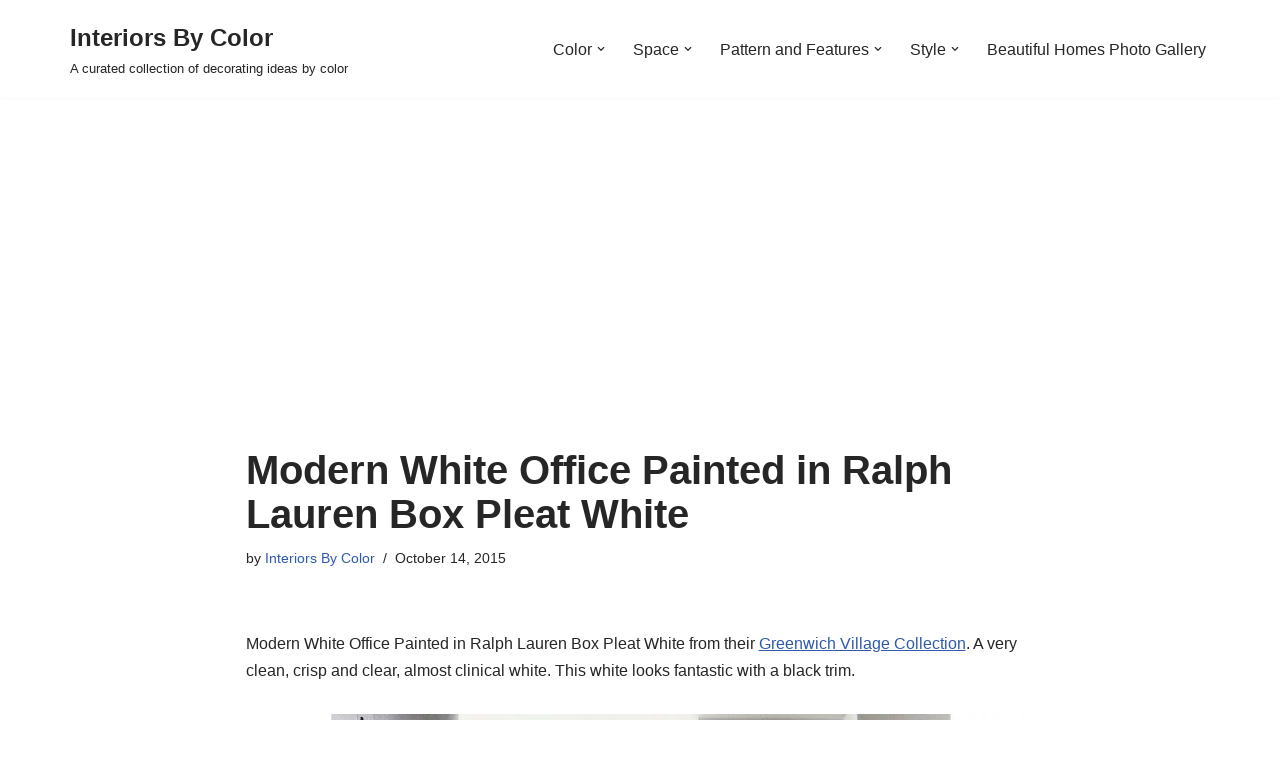

--- FILE ---
content_type: text/html; charset=UTF-8
request_url: https://www.interiorsbycolor.com/modern-white-office-painted-in-ralph-lauren-box-pleat-white/
body_size: 18082
content:
<!DOCTYPE html><html lang="en-US"><head><meta charset="UTF-8"><meta name="viewport" content="width=device-width, initial-scale=1, minimum-scale=1"><link rel="profile" href="http://gmpg.org/xfn/11"><meta name='robots' content='index, follow, max-image-preview:large, max-snippet:-1, max-video-preview:-1' /> <!-- This site is optimized with the Yoast SEO plugin v26.7 - https://yoast.com/wordpress/plugins/seo/ --><link media="all" href="https://www.interiorsbycolor.com/wp-content/cache/autoptimize/css/autoptimize_0761e1a089d870335b66496f080b2602.css" rel="stylesheet"><title>Modern White Office Painted in Ralph Lauren Box Pleat White - Interiors By Color</title><link rel="canonical" href="https://www.interiorsbycolor.com/modern-white-office-painted-in-ralph-lauren-box-pleat-white/" /><meta name="twitter:label1" content="Written by" /><meta name="twitter:data1" content="Interiors By Color" /> <script type="application/ld+json" class="yoast-schema-graph">{"@context":"https://schema.org","@graph":[{"@type":"Article","@id":"https://www.interiorsbycolor.com/modern-white-office-painted-in-ralph-lauren-box-pleat-white/#article","isPartOf":{"@id":"https://www.interiorsbycolor.com/modern-white-office-painted-in-ralph-lauren-box-pleat-white/"},"author":{"name":"Interiors By Color","@id":"https://www.interiorsbycolor.com/#/schema/person/7c43cbc069e3a34c3de64a061d86925c"},"headline":"Modern White Office Painted in Ralph Lauren Box Pleat White","datePublished":"2015-10-13T19:47:07+00:00","dateModified":"2015-10-13T19:49:01+00:00","mainEntityOfPage":{"@id":"https://www.interiorsbycolor.com/modern-white-office-painted-in-ralph-lauren-box-pleat-white/"},"wordCount":42,"commentCount":0,"image":{"@id":"https://www.interiorsbycolor.com/modern-white-office-painted-in-ralph-lauren-box-pleat-white/#primaryimage"},"thumbnailUrl":"https://www.interiorsbycolor.com/wp-content/uploads/2015/10/rl1067-ralph-lauren-paint-box-pleat-white-modern-office.jpg","keywords":["Ralph Lauren Box Pleat White","white offices","white walls"],"articleSection":["Modern","Office","White"],"inLanguage":"en-US","potentialAction":[{"@type":"CommentAction","name":"Comment","target":["https://www.interiorsbycolor.com/modern-white-office-painted-in-ralph-lauren-box-pleat-white/#respond"]}]},{"@type":"WebPage","@id":"https://www.interiorsbycolor.com/modern-white-office-painted-in-ralph-lauren-box-pleat-white/","url":"https://www.interiorsbycolor.com/modern-white-office-painted-in-ralph-lauren-box-pleat-white/","name":"Modern White Office Painted in Ralph Lauren Box Pleat White - Interiors By Color","isPartOf":{"@id":"https://www.interiorsbycolor.com/#website"},"primaryImageOfPage":{"@id":"https://www.interiorsbycolor.com/modern-white-office-painted-in-ralph-lauren-box-pleat-white/#primaryimage"},"image":{"@id":"https://www.interiorsbycolor.com/modern-white-office-painted-in-ralph-lauren-box-pleat-white/#primaryimage"},"thumbnailUrl":"https://www.interiorsbycolor.com/wp-content/uploads/2015/10/rl1067-ralph-lauren-paint-box-pleat-white-modern-office.jpg","datePublished":"2015-10-13T19:47:07+00:00","dateModified":"2015-10-13T19:49:01+00:00","author":{"@id":"https://www.interiorsbycolor.com/#/schema/person/7c43cbc069e3a34c3de64a061d86925c"},"breadcrumb":{"@id":"https://www.interiorsbycolor.com/modern-white-office-painted-in-ralph-lauren-box-pleat-white/#breadcrumb"},"inLanguage":"en-US","potentialAction":[{"@type":"ReadAction","target":["https://www.interiorsbycolor.com/modern-white-office-painted-in-ralph-lauren-box-pleat-white/"]}]},{"@type":"ImageObject","inLanguage":"en-US","@id":"https://www.interiorsbycolor.com/modern-white-office-painted-in-ralph-lauren-box-pleat-white/#primaryimage","url":"https://www.interiorsbycolor.com/wp-content/uploads/2015/10/rl1067-ralph-lauren-paint-box-pleat-white-modern-office.jpg","contentUrl":"https://www.interiorsbycolor.com/wp-content/uploads/2015/10/rl1067-ralph-lauren-paint-box-pleat-white-modern-office.jpg","width":1000,"height":1000},{"@type":"BreadcrumbList","@id":"https://www.interiorsbycolor.com/modern-white-office-painted-in-ralph-lauren-box-pleat-white/#breadcrumb","itemListElement":[{"@type":"ListItem","position":1,"name":"Home","item":"https://www.interiorsbycolor.com/"},{"@type":"ListItem","position":2,"name":"Modern White Office Painted in Ralph Lauren Box Pleat White"}]},{"@type":"WebSite","@id":"https://www.interiorsbycolor.com/#website","url":"https://www.interiorsbycolor.com/","name":"Interiors By Color","description":"A curated collection of decorating ideas by color","potentialAction":[{"@type":"SearchAction","target":{"@type":"EntryPoint","urlTemplate":"https://www.interiorsbycolor.com/?s={search_term_string}"},"query-input":{"@type":"PropertyValueSpecification","valueRequired":true,"valueName":"search_term_string"}}],"inLanguage":"en-US"},{"@type":"Person","@id":"https://www.interiorsbycolor.com/#/schema/person/7c43cbc069e3a34c3de64a061d86925c","name":"Interiors By Color","image":{"@type":"ImageObject","inLanguage":"en-US","@id":"https://www.interiorsbycolor.com/#/schema/person/image/","url":"https://secure.gravatar.com/avatar/959d60c8f2f1d41497f3ced060e1eed6f907afb1f3918fefb6906c277bfde61e?s=96&r=g","contentUrl":"https://secure.gravatar.com/avatar/959d60c8f2f1d41497f3ced060e1eed6f907afb1f3918fefb6906c277bfde61e?s=96&r=g","caption":"Interiors By Color"}}]}</script> <!-- / Yoast SEO plugin. --><link rel='dns-prefetch' href='//www.googletagmanager.com' /><link rel='dns-prefetch' href='//pagead2.googlesyndication.com' /><link rel='dns-prefetch' href='//fundingchoicesmessages.google.com' /><link rel="alternate" type="application/rss+xml" title="Interiors By Color &raquo; Feed" href="https://www.interiorsbycolor.com/feed/" /><link rel="alternate" type="application/rss+xml" title="Interiors By Color &raquo; Comments Feed" href="https://www.interiorsbycolor.com/comments/feed/" /><link rel="alternate" type="application/rss+xml" title="Interiors By Color &raquo; Modern White Office Painted in Ralph Lauren Box Pleat White Comments Feed" href="https://www.interiorsbycolor.com/modern-white-office-painted-in-ralph-lauren-box-pleat-white/feed/" /><link rel="alternate" title="oEmbed (JSON)" type="application/json+oembed" href="https://www.interiorsbycolor.com/wp-json/oembed/1.0/embed?url=https%3A%2F%2Fwww.interiorsbycolor.com%2Fmodern-white-office-painted-in-ralph-lauren-box-pleat-white%2F" /> <script src="https://www.interiorsbycolor.com/wp-includes/js/jquery/jquery.min.js?ver=3.7.1" id="jquery-core-js"></script> <!-- Google tag (gtag.js) snippet added by Site Kit --> <!-- Google Analytics snippet added by Site Kit --> <script src="https://www.googletagmanager.com/gtag/js?id=GT-MR5CHXK" id="google_gtagjs-js" async></script> <script id="google_gtagjs-js-after">window.dataLayer=window.dataLayer||[];function gtag(){dataLayer.push(arguments);}
gtag("set","linker",{"domains":["www.interiorsbycolor.com"]});gtag("js",new Date());gtag("set","developer_id.dZTNiMT",true);gtag("config","GT-MR5CHXK");</script> <link rel="https://api.w.org/" href="https://www.interiorsbycolor.com/wp-json/" /><link rel="alternate" title="JSON" type="application/json" href="https://www.interiorsbycolor.com/wp-json/wp/v2/posts/8199" /><link rel="EditURI" type="application/rsd+xml" title="RSD" href="https://www.interiorsbycolor.com/xmlrpc.php?rsd" /><meta name="generator" content="WordPress 6.9" /><link rel='shortlink' href='https://www.interiorsbycolor.com/?p=8199' /><meta name="generator" content="Site Kit by Google 1.170.0" /> <!-- Google AdSense meta tags added by Site Kit --><meta name="google-adsense-platform-account" content="ca-host-pub-2644536267352236"><meta name="google-adsense-platform-domain" content="sitekit.withgoogle.com"> <!-- End Google AdSense meta tags added by Site Kit --> <!-- Google AdSense snippet added by Site Kit --> <script async src="https://pagead2.googlesyndication.com/pagead/js/adsbygoogle.js?client=ca-pub-8874130463968801&amp;host=ca-host-pub-2644536267352236" crossorigin="anonymous"></script> <!-- End Google AdSense snippet added by Site Kit --> <!-- Google AdSense Ad Blocking Recovery snippet added by Site Kit --> <script async src="https://fundingchoicesmessages.google.com/i/pub-8874130463968801?ers=1" nonce="nJoHMOIXhIITjnFCS0Ol_A"></script><script nonce="nJoHMOIXhIITjnFCS0Ol_A">(function(){function signalGooglefcPresent(){if(!window.frames['googlefcPresent']){if(document.body){const iframe=document.createElement('iframe');iframe.style='width: 0; height: 0; border: none; z-index: -1000; left: -1000px; top: -1000px;';iframe.style.display='none';iframe.name='googlefcPresent';document.body.appendChild(iframe);}else{setTimeout(signalGooglefcPresent,0);}}}signalGooglefcPresent();})();</script> <!-- End Google AdSense Ad Blocking Recovery snippet added by Site Kit --> <!-- Google AdSense Ad Blocking Recovery Error Protection snippet added by Site Kit --> <script>(function(){'use strict';function aa(a){var b=0;return function(){return b<a.length?{done:!1,value:a[b++]}:{done:!0}}}var ba="function"==typeof Object.defineProperties?Object.defineProperty:function(a,b,c){if(a==Array.prototype||a==Object.prototype)return a;a[b]=c.value;return a};function ea(a){a=["object"==typeof globalThis&&globalThis,a,"object"==typeof window&&window,"object"==typeof self&&self,"object"==typeof global&&global];for(var b=0;b<a.length;++b){var c=a[b];if(c&&c.Math==Math)return c}throw Error("Cannot find global object");}var fa=ea(this);function ha(a,b){if(b)a:{var c=fa;a=a.split(".");for(var d=0;d<a.length-1;d++){var e=a[d];if(!(e in c))break a;c=c[e]}a=a[a.length-1];d=c[a];b=b(d);b!=d&&null!=b&&ba(c,a,{configurable:!0,writable:!0,value:b})}}
var ia="function"==typeof Object.create?Object.create:function(a){function b(){}b.prototype=a;return new b},l;if("function"==typeof Object.setPrototypeOf)l=Object.setPrototypeOf;else{var m;a:{var ja={a:!0},ka={};try{ka.__proto__=ja;m=ka.a;break a}catch(a){}m=!1}l=m?function(a,b){a.__proto__=b;if(a.__proto__!==b)throw new TypeError(a+" is not extensible");return a}:null}var la=l;function n(a,b){a.prototype=ia(b.prototype);a.prototype.constructor=a;if(la)la(a,b);else for(var c in b)if("prototype"!=c)if(Object.defineProperties){var d=Object.getOwnPropertyDescriptor(b,c);d&&Object.defineProperty(a,c,d)}else a[c]=b[c];a.A=b.prototype}function ma(){for(var a=Number(this),b=[],c=a;c<arguments.length;c++)b[c-a]=arguments[c];return b}
var na="function"==typeof Object.assign?Object.assign:function(a,b){for(var c=1;c<arguments.length;c++){var d=arguments[c];if(d)for(var e in d)Object.prototype.hasOwnProperty.call(d,e)&&(a[e]=d[e])}return a};ha("Object.assign",function(a){return a||na});var p=this||self;function q(a){return a};var t,u;a:{for(var oa=["CLOSURE_FLAGS"],v=p,x=0;x<oa.length;x++)if(v=v[oa[x]],null==v){u=null;break a}u=v}var pa=u&&u[610401301];t=null!=pa?pa:!1;var z,qa=p.navigator;z=qa?qa.userAgentData||null:null;function A(a){return t?z?z.brands.some(function(b){return(b=b.brand)&&-1!=b.indexOf(a)}):!1:!1}function B(a){var b;a:{if(b=p.navigator)if(b=b.userAgent)break a;b=""}return-1!=b.indexOf(a)};function C(){return t?!!z&&0<z.brands.length:!1}function D(){return C()?A("Chromium"):(B("Chrome")||B("CriOS"))&&!(C()?0:B("Edge"))||B("Silk")};var ra=C()?!1:B("Trident")||B("MSIE");!B("Android")||D();D();B("Safari")&&(D()||(C()?0:B("Coast"))||(C()?0:B("Opera"))||(C()?0:B("Edge"))||(C()?A("Microsoft Edge"):B("Edg/"))||C()&&A("Opera"));var sa={},E=null;var ta="undefined"!==typeof Uint8Array,ua=!ra&&"function"===typeof btoa;var F="function"===typeof Symbol&&"symbol"===typeof Symbol()?Symbol():void 0,G=F?function(a,b){a[F]|=b}:function(a,b){void 0!==a.g?a.g|=b:Object.defineProperties(a,{g:{value:b,configurable:!0,writable:!0,enumerable:!1}})};function va(a){var b=H(a);1!==(b&1)&&(Object.isFrozen(a)&&(a=Array.prototype.slice.call(a)),I(a,b|1))}
var H=F?function(a){return a[F]|0}:function(a){return a.g|0},J=F?function(a){return a[F]}:function(a){return a.g},I=F?function(a,b){a[F]=b}:function(a,b){void 0!==a.g?a.g=b:Object.defineProperties(a,{g:{value:b,configurable:!0,writable:!0,enumerable:!1}})};function wa(){var a=[];G(a,1);return a}function xa(a,b){I(b,(a|0)&-99)}function K(a,b){I(b,(a|34)&-73)}function L(a){a=a>>11&1023;return 0===a?536870912:a};var M={};function N(a){return null!==a&&"object"===typeof a&&!Array.isArray(a)&&a.constructor===Object}var O,ya=[];I(ya,39);O=Object.freeze(ya);var P;function Q(a,b){P=b;a=new a(b);P=void 0;return a}
function R(a,b,c){null==a&&(a=P);P=void 0;if(null==a){var d=96;c?(a=[c],d|=512):a=[];b&&(d=d&-2095105|(b&1023)<<11)}else{if(!Array.isArray(a))throw Error();d=H(a);if(d&64)return a;d|=64;if(c&&(d|=512,c!==a[0]))throw Error();a:{c=a;var e=c.length;if(e){var f=e-1,g=c[f];if(N(g)){d|=256;b=(d>>9&1)-1;e=f-b;1024<=e&&(za(c,b,g),e=1023);d=d&-2095105|(e&1023)<<11;break a}}b&&(g=(d>>9&1)-1,b=Math.max(b,e-g),1024<b&&(za(c,g,{}),d|=256,b=1023),d=d&-2095105|(b&1023)<<11)}}I(a,d);return a}
function za(a,b,c){for(var d=1023+b,e=a.length,f=d;f<e;f++){var g=a[f];null!=g&&g!==c&&(c[f-b]=g)}a.length=d+1;a[d]=c};function Aa(a){switch(typeof a){case"number":return isFinite(a)?a:String(a);case"boolean":return a?1:0;case"object":if(a&&!Array.isArray(a)&&ta&&null!=a&&a instanceof Uint8Array){if(ua){for(var b="",c=0,d=a.length-10240;c<d;)b+=String.fromCharCode.apply(null,a.subarray(c,c+=10240));b+=String.fromCharCode.apply(null,c?a.subarray(c):a);a=btoa(b)}else{void 0===b&&(b=0);if(!E){E={};c="ABCDEFGHIJKLMNOPQRSTUVWXYZabcdefghijklmnopqrstuvwxyz0123456789".split("");d=["+/=","+/","-_=","-_.","-_"];for(var e=0;5>e;e++){var f=c.concat(d[e].split(""));sa[e]=f;for(var g=0;g<f.length;g++){var h=f[g];void 0===E[h]&&(E[h]=g)}}}b=sa[b];c=Array(Math.floor(a.length/3));d=b[64]||"";for(e=f=0;f<a.length-2;f+=3){var k=a[f],w=a[f+1];h=a[f+2];g=b[k>>2];k=b[(k&3)<<4|w>>4];w=b[(w&15)<<2|h>>6];h=b[h&63];c[e++]=g+k+w+h}g=0;h=d;switch(a.length-f){case 2:g=a[f+1],h=b[(g&15)<<2]||d;case 1:a=a[f],c[e]=b[a>>2]+b[(a&3)<<4|g>>4]+h+d}a=c.join("")}return a}}return a};function Ba(a,b,c){a=Array.prototype.slice.call(a);var d=a.length,e=b&256?a[d-1]:void 0;d+=e?-1:0;for(b=b&512?1:0;b<d;b++)a[b]=c(a[b]);if(e){b=a[b]={};for(var f in e)Object.prototype.hasOwnProperty.call(e,f)&&(b[f]=c(e[f]))}return a}function Da(a,b,c,d,e,f){if(null!=a){if(Array.isArray(a))a=e&&0==a.length&&H(a)&1?void 0:f&&H(a)&2?a:Ea(a,b,c,void 0!==d,e,f);else if(N(a)){var g={},h;for(h in a)Object.prototype.hasOwnProperty.call(a,h)&&(g[h]=Da(a[h],b,c,d,e,f));a=g}else a=b(a,d);return a}}
function Ea(a,b,c,d,e,f){var g=d||c?H(a):0;d=d?!!(g&32):void 0;a=Array.prototype.slice.call(a);for(var h=0;h<a.length;h++)a[h]=Da(a[h],b,c,d,e,f);c&&c(g,a);return a}function Fa(a){return a.s===M?a.toJSON():Aa(a)};function Ga(a,b,c){c=void 0===c?K:c;if(null!=a){if(ta&&a instanceof Uint8Array)return b?a:new Uint8Array(a);if(Array.isArray(a)){var d=H(a);if(d&2)return a;if(b&&!(d&64)&&(d&32||0===d))return I(a,d|34),a;a=Ea(a,Ga,d&4?K:c,!0,!1,!0);b=H(a);b&4&&b&2&&Object.freeze(a);return a}a.s===M&&(b=a.h,c=J(b),a=c&2?a:Q(a.constructor,Ha(b,c,!0)));return a}}function Ha(a,b,c){var d=c||b&2?K:xa,e=!!(b&32);a=Ba(a,b,function(f){return Ga(f,e,d)});G(a,32|(c?2:0));return a};function Ia(a,b){a=a.h;return Ja(a,J(a),b)}function Ja(a,b,c,d){if(-1===c)return null;if(c>=L(b)){if(b&256)return a[a.length-1][c]}else{var e=a.length;if(d&&b&256&&(d=a[e-1][c],null!=d))return d;b=c+((b>>9&1)-1);if(b<e)return a[b]}}function Ka(a,b,c,d,e){var f=L(b);if(c>=f||e){e=b;if(b&256)f=a[a.length-1];else{if(null==d)return;f=a[f+((b>>9&1)-1)]={};e|=256}f[c]=d;e&=-1025;e!==b&&I(a,e)}else a[c+((b>>9&1)-1)]=d,b&256&&(d=a[a.length-1],c in d&&delete d[c]),b&1024&&I(a,b&-1025)}
function La(a,b){var c=Ma;var d=void 0===d?!1:d;var e=a.h;var f=J(e),g=Ja(e,f,b,d);var h=!1;if(null==g||"object"!==typeof g||(h=Array.isArray(g))||g.s!==M)if(h){var k=h=H(g);0===k&&(k|=f&32);k|=f&2;k!==h&&I(g,k);c=new c(g)}else c=void 0;else c=g;c!==g&&null!=c&&Ka(e,f,b,c,d);e=c;if(null==e)return e;a=a.h;f=J(a);f&2||(g=e,c=g.h,h=J(c),g=h&2?Q(g.constructor,Ha(c,h,!1)):g,g!==e&&(e=g,Ka(a,f,b,e,d)));return e}function Na(a,b){a=Ia(a,b);return null==a||"string"===typeof a?a:void 0}
function Oa(a,b){a=Ia(a,b);return null!=a?a:0}function S(a,b){a=Na(a,b);return null!=a?a:""};function T(a,b,c){this.h=R(a,b,c)}T.prototype.toJSON=function(){var a=Ea(this.h,Fa,void 0,void 0,!1,!1);return Pa(this,a,!0)};T.prototype.s=M;T.prototype.toString=function(){return Pa(this,this.h,!1).toString()};function Pa(a,b,c){var d=a.constructor.v,e=L(J(c?a.h:b)),f=!1;if(d){if(!c){b=Array.prototype.slice.call(b);var g;if(b.length&&N(g=b[b.length-1]))for(f=0;f<d.length;f++)if(d[f]>=e){Object.assign(b[b.length-1]={},g);break}f=!0}e=b;c=!c;g=J(a.h);a=L(g);g=(g>>9&1)-1;for(var h,k,w=0;w<d.length;w++)if(k=d[w],k<a){k+=g;var r=e[k];null==r?e[k]=c?O:wa():c&&r!==O&&va(r)}else h||(r=void 0,e.length&&N(r=e[e.length-1])?h=r:e.push(h={})),r=h[k],null==h[k]?h[k]=c?O:wa():c&&r!==O&&va(r)}d=b.length;if(!d)return b;var Ca;if(N(h=b[d-1])){a:{var y=h;e={};c=!1;for(var ca in y)Object.prototype.hasOwnProperty.call(y,ca)&&(a=y[ca],Array.isArray(a)&&a!=a&&(c=!0),null!=a?e[ca]=a:c=!0);if(c){for(var rb in e){y=e;break a}y=null}}y!=h&&(Ca=!0);d--}for(;0<d;d--){h=b[d-1];if(null!=h)break;var cb=!0}if(!Ca&&!cb)return b;var da;f?da=b:da=Array.prototype.slice.call(b,0,d);b=da;f&&(b.length=d);y&&b.push(y);return b};function Qa(a){return function(b){if(null==b||""==b)b=new a;else{b=JSON.parse(b);if(!Array.isArray(b))throw Error(void 0);G(b,32);b=Q(a,b)}return b}};function Ra(a){this.h=R(a)}n(Ra,T);var Sa=Qa(Ra);var U;function V(a){this.g=a}V.prototype.toString=function(){return this.g+""};var Ta={};function Ua(){return Math.floor(2147483648*Math.random()).toString(36)+Math.abs(Math.floor(2147483648*Math.random())^Date.now()).toString(36)};function Va(a,b){b=String(b);"application/xhtml+xml"===a.contentType&&(b=b.toLowerCase());return a.createElement(b)}function Wa(a){this.g=a||p.document||document}Wa.prototype.appendChild=function(a,b){a.appendChild(b)};function Xa(a,b){a.src=b instanceof V&&b.constructor===V?b.g:"type_error:TrustedResourceUrl";var c,d;(c=(b=null==(d=(c=(a.ownerDocument&&a.ownerDocument.defaultView||window).document).querySelector)?void 0:d.call(c,"script[nonce]"))?b.nonce||b.getAttribute("nonce")||"":"")&&a.setAttribute("nonce",c)};function Ya(a){a=void 0===a?document:a;return a.createElement("script")};function Za(a,b,c,d,e,f){try{var g=a.g,h=Ya(g);h.async=!0;Xa(h,b);g.head.appendChild(h);h.addEventListener("load",function(){e();d&&g.head.removeChild(h)});h.addEventListener("error",function(){0<c?Za(a,b,c-1,d,e,f):(d&&g.head.removeChild(h),f())})}catch(k){f()}};var $a=p.atob("aHR0cHM6Ly93d3cuZ3N0YXRpYy5jb20vaW1hZ2VzL2ljb25zL21hdGVyaWFsL3N5c3RlbS8xeC93YXJuaW5nX2FtYmVyXzI0ZHAucG5n"),ab=p.atob("WW91IGFyZSBzZWVpbmcgdGhpcyBtZXNzYWdlIGJlY2F1c2UgYWQgb3Igc2NyaXB0IGJsb2NraW5nIHNvZnR3YXJlIGlzIGludGVyZmVyaW5nIHdpdGggdGhpcyBwYWdlLg=="),bb=p.atob("RGlzYWJsZSBhbnkgYWQgb3Igc2NyaXB0IGJsb2NraW5nIHNvZnR3YXJlLCB0aGVuIHJlbG9hZCB0aGlzIHBhZ2Uu");function db(a,b,c){this.i=a;this.l=new Wa(this.i);this.g=null;this.j=[];this.m=!1;this.u=b;this.o=c}
function eb(a){if(a.i.body&&!a.m){var b=function(){fb(a);p.setTimeout(function(){return gb(a,3)},50)};Za(a.l,a.u,2,!0,function(){p[a.o]||b()},b);a.m=!0}}
function fb(a){for(var b=W(1,5),c=0;c<b;c++){var d=X(a);a.i.body.appendChild(d);a.j.push(d)}b=X(a);b.style.bottom="0";b.style.left="0";b.style.position="fixed";b.style.width=W(100,110).toString()+"%";b.style.zIndex=W(2147483544,2147483644).toString();b.style["background-color"]=hb(249,259,242,252,219,229);b.style["box-shadow"]="0 0 12px #888";b.style.color=hb(0,10,0,10,0,10);b.style.display="flex";b.style["justify-content"]="center";b.style["font-family"]="Roboto, Arial";c=X(a);c.style.width=W(80,85).toString()+"%";c.style.maxWidth=W(750,775).toString()+"px";c.style.margin="24px";c.style.display="flex";c.style["align-items"]="flex-start";c.style["justify-content"]="center";d=Va(a.l.g,"IMG");d.className=Ua();d.src=$a;d.alt="Warning icon";d.style.height="24px";d.style.width="24px";d.style["padding-right"]="16px";var e=X(a),f=X(a);f.style["font-weight"]="bold";f.textContent=ab;var g=X(a);g.textContent=bb;Y(a,e,f);Y(a,e,g);Y(a,c,d);Y(a,c,e);Y(a,b,c);a.g=b;a.i.body.appendChild(a.g);b=W(1,5);for(c=0;c<b;c++)d=X(a),a.i.body.appendChild(d),a.j.push(d)}function Y(a,b,c){for(var d=W(1,5),e=0;e<d;e++){var f=X(a);b.appendChild(f)}b.appendChild(c);c=W(1,5);for(d=0;d<c;d++)e=X(a),b.appendChild(e)}function W(a,b){return Math.floor(a+Math.random()*(b-a))}function hb(a,b,c,d,e,f){return"rgb("+W(Math.max(a,0),Math.min(b,255)).toString()+","+W(Math.max(c,0),Math.min(d,255)).toString()+","+W(Math.max(e,0),Math.min(f,255)).toString()+")"}function X(a){a=Va(a.l.g,"DIV");a.className=Ua();return a}
function gb(a,b){0>=b||null!=a.g&&0!=a.g.offsetHeight&&0!=a.g.offsetWidth||(ib(a),fb(a),p.setTimeout(function(){return gb(a,b-1)},50))}
function ib(a){var b=a.j;var c="undefined"!=typeof Symbol&&Symbol.iterator&&b[Symbol.iterator];if(c)b=c.call(b);else if("number"==typeof b.length)b={next:aa(b)};else throw Error(String(b)+" is not an iterable or ArrayLike");for(c=b.next();!c.done;c=b.next())(c=c.value)&&c.parentNode&&c.parentNode.removeChild(c);a.j=[];(b=a.g)&&b.parentNode&&b.parentNode.removeChild(b);a.g=null};function jb(a,b,c,d,e){function f(k){document.body?g(document.body):0<k?p.setTimeout(function(){f(k-1)},e):b()}function g(k){k.appendChild(h);p.setTimeout(function(){h?(0!==h.offsetHeight&&0!==h.offsetWidth?b():a(),h.parentNode&&h.parentNode.removeChild(h)):a()},d)}var h=kb(c);f(3)}function kb(a){var b=document.createElement("div");b.className=a;b.style.width="1px";b.style.height="1px";b.style.position="absolute";b.style.left="-10000px";b.style.top="-10000px";b.style.zIndex="-10000";return b};function Ma(a){this.h=R(a)}n(Ma,T);function lb(a){this.h=R(a)}n(lb,T);var mb=Qa(lb);function nb(a){a=Na(a,4)||"";if(void 0===U){var b=null;var c=p.trustedTypes;if(c&&c.createPolicy){try{b=c.createPolicy("goog#html",{createHTML:q,createScript:q,createScriptURL:q})}catch(d){p.console&&p.console.error(d.message)}U=b}else U=b}a=(b=U)?b.createScriptURL(a):a;return new V(a,Ta)};function ob(a,b){this.m=a;this.o=new Wa(a.document);this.g=b;this.j=S(this.g,1);this.u=nb(La(this.g,2));this.i=!1;b=nb(La(this.g,13));this.l=new db(a.document,b,S(this.g,12))}ob.prototype.start=function(){pb(this)};function pb(a){qb(a);Za(a.o,a.u,3,!1,function(){a:{var b=a.j;var c=p.btoa(b);if(c=p[c]){try{var d=Sa(p.atob(c))}catch(e){b=!1;break a}b=b===Na(d,1)}else b=!1}b?Z(a,S(a.g,14)):(Z(a,S(a.g,8)),eb(a.l))},function(){jb(function(){Z(a,S(a.g,7));eb(a.l)},function(){return Z(a,S(a.g,6))},S(a.g,9),Oa(a.g,10),Oa(a.g,11))})}function Z(a,b){a.i||(a.i=!0,a=new a.m.XMLHttpRequest,a.open("GET",b,!0),a.send())}function qb(a){var b=p.btoa(a.j);a.m[b]&&Z(a,S(a.g,5))};(function(a,b){p[a]=function(){var c=ma.apply(0,arguments);p[a]=function(){};b.apply(null,c)}})("__h82AlnkH6D91__",function(a){"function"===typeof window.atob&&(new ob(window,mb(window.atob(a)))).start()});}).call(this);window.__h82AlnkH6D91__("[base64]/[base64]/[base64]/[base64]");</script> <!-- End Google AdSense Ad Blocking Recovery Error Protection snippet added by Site Kit --> <script type="text/javascript">window._mNHandle=window._mNHandle||{};window._mNHandle.queue=window._mNHandle.queue||[];medianet_versionId="3121199";</script> <script src="https://contextual.media.net/dmedianet.js?cid=8CU6CJ0K5" async="async"></script> </head><body  class="wp-singular post-template-default single single-post postid-8199 single-format-standard wp-theme-neve wp-child-theme-int-neve  nv-blog-grid nv-sidebar-full-width menu_sidebar_slide_left" id="neve_body"  ><div class="wrapper"><header class="header"  > <a class="neve-skip-link show-on-focus" href="#content" > Skip to content </a><div id="header-grid"  class="hfg_header site-header"><nav class="header--row header-main hide-on-mobile hide-on-tablet layout-full-contained nv-navbar header--row"
 data-row-id="main" data-show-on="desktop"><div
 class="header--row-inner header-main-inner"><div class="container"><div
 class="row row--wrapper"
 data-section="hfg_header_layout_main" ><div class="hfg-slot left"><div class="builder-item desktop-left"><div class="item--inner builder-item--logo"
 data-section="title_tagline"
 data-item-id="logo"><div class="site-logo"> <a class="brand" href="https://www.interiorsbycolor.com/" aria-label="Interiors By Color A curated collection of decorating ideas by color" rel="home"><div class="nv-title-tagline-wrap"><p class="site-title">Interiors By Color</p><small>A curated collection of decorating ideas by color</small></div></a></div></div></div></div><div class="hfg-slot right"><div class="builder-item has-nav"><div class="item--inner builder-item--primary-menu has_menu"
 data-section="header_menu_primary"
 data-item-id="primary-menu"><div class="nv-nav-wrap"><div role="navigation" class="nav-menu-primary"
 aria-label="Primary Menu"><ul id="nv-primary-navigation-main" class="primary-menu-ul nav-ul menu-desktop"><li id="menu-item-1523" class="menu-item menu-item-type-taxonomy menu-item-object-category current-post-ancestor menu-item-has-children menu-item-1523"><div class="wrap"><a href="https://www.interiorsbycolor.com/category/color/"><span class="menu-item-title-wrap dd-title">Color</span></a><div role="button" aria-pressed="false" aria-label="Open Submenu" tabindex="0" class="caret-wrap caret 1" style="margin-left:5px;"><span class="caret"><svg fill="currentColor" aria-label="Dropdown" xmlns="http://www.w3.org/2000/svg" viewBox="0 0 448 512"><path d="M207.029 381.476L12.686 187.132c-9.373-9.373-9.373-24.569 0-33.941l22.667-22.667c9.357-9.357 24.522-9.375 33.901-.04L224 284.505l154.745-154.021c9.379-9.335 24.544-9.317 33.901.04l22.667 22.667c9.373 9.373 9.373 24.569 0 33.941L240.971 381.476c-9.373 9.372-24.569 9.372-33.942 0z"/></svg></span></div></div><ul class="sub-menu"><li id="menu-item-1524" class="menu-item menu-item-type-taxonomy menu-item-object-category menu-item-1524"><div class="wrap"><a href="https://www.interiorsbycolor.com/category/color/black-and-white/">Black and White</a></div></li><li id="menu-item-1525" class="menu-item menu-item-type-taxonomy menu-item-object-category menu-item-1525"><div class="wrap"><a href="https://www.interiorsbycolor.com/category/color/blue/">Blue</a></div></li><li id="menu-item-1526" class="menu-item menu-item-type-taxonomy menu-item-object-category menu-item-1526"><div class="wrap"><a href="https://www.interiorsbycolor.com/category/color/blue-and-green/">Blue and Green</a></div></li><li id="menu-item-1527" class="menu-item menu-item-type-taxonomy menu-item-object-category menu-item-1527"><div class="wrap"><a href="https://www.interiorsbycolor.com/category/color/blue-and-purple/">Blue and Purple</a></div></li><li id="menu-item-1528" class="menu-item menu-item-type-taxonomy menu-item-object-category menu-item-1528"><div class="wrap"><a href="https://www.interiorsbycolor.com/category/color/blue-and-yellow/">Blue and Yellow</a></div></li><li id="menu-item-1529" class="menu-item menu-item-type-taxonomy menu-item-object-category menu-item-1529"><div class="wrap"><a href="https://www.interiorsbycolor.com/category/color/colorful/">Colorful</a></div></li><li id="menu-item-1530" class="menu-item menu-item-type-taxonomy menu-item-object-category menu-item-1530"><div class="wrap"><a href="https://www.interiorsbycolor.com/category/color/gold/">Gold</a></div></li><li id="menu-item-1531" class="menu-item menu-item-type-taxonomy menu-item-object-category menu-item-1531"><div class="wrap"><a href="https://www.interiorsbycolor.com/category/color/green/">Green</a></div></li><li id="menu-item-1532" class="menu-item menu-item-type-taxonomy menu-item-object-category menu-item-1532"><div class="wrap"><a href="https://www.interiorsbycolor.com/category/color/grey/">Grey</a></div></li><li id="menu-item-1533" class="menu-item menu-item-type-taxonomy menu-item-object-category menu-item-1533"><div class="wrap"><a href="https://www.interiorsbycolor.com/category/color/mint-green/">Mint Green</a></div></li><li id="menu-item-1534" class="menu-item menu-item-type-taxonomy menu-item-object-category menu-item-1534"><div class="wrap"><a href="https://www.interiorsbycolor.com/category/color/neutrals/">Neutrals</a></div></li><li id="menu-item-1535" class="menu-item menu-item-type-taxonomy menu-item-object-category menu-item-1535"><div class="wrap"><a href="https://www.interiorsbycolor.com/category/color/orange/">Orange</a></div></li><li id="menu-item-1536" class="menu-item menu-item-type-taxonomy menu-item-object-category menu-item-1536"><div class="wrap"><a href="https://www.interiorsbycolor.com/category/color/pink/">Pink</a></div></li><li id="menu-item-1537" class="menu-item menu-item-type-taxonomy menu-item-object-category menu-item-1537"><div class="wrap"><a href="https://www.interiorsbycolor.com/category/color/pink-and-blue-color/">Pink and Blue</a></div></li><li id="menu-item-1538" class="menu-item menu-item-type-taxonomy menu-item-object-category menu-item-1538"><div class="wrap"><a href="https://www.interiorsbycolor.com/category/color/pink-and-green-color/">Pink and Green</a></div></li><li id="menu-item-1539" class="menu-item menu-item-type-taxonomy menu-item-object-category menu-item-1539"><div class="wrap"><a href="https://www.interiorsbycolor.com/category/color/pink-and-grey-color/">Pink and Grey</a></div></li><li id="menu-item-1540" class="menu-item menu-item-type-taxonomy menu-item-object-category menu-item-1540"><div class="wrap"><a href="https://www.interiorsbycolor.com/category/color/pink-and-orange/">Pink and Orange</a></div></li><li id="menu-item-1541" class="menu-item menu-item-type-taxonomy menu-item-object-category menu-item-1541"><div class="wrap"><a href="https://www.interiorsbycolor.com/category/color/pink-and-yellow/">Pink and Yellow</a></div></li><li id="menu-item-1542" class="menu-item menu-item-type-taxonomy menu-item-object-category menu-item-1542"><div class="wrap"><a href="https://www.interiorsbycolor.com/category/color/purple/">Purple</a></div></li><li id="menu-item-1543" class="menu-item menu-item-type-taxonomy menu-item-object-category menu-item-1543"><div class="wrap"><a href="https://www.interiorsbycolor.com/category/color/red/">Red</a></div></li><li id="menu-item-1544" class="menu-item menu-item-type-taxonomy menu-item-object-category menu-item-1544"><div class="wrap"><a href="https://www.interiorsbycolor.com/category/color/red-and-blue/">Red and Blue</a></div></li><li id="menu-item-1545" class="menu-item menu-item-type-taxonomy menu-item-object-category menu-item-1545"><div class="wrap"><a href="https://www.interiorsbycolor.com/category/color/turquoise-or-teal/">Turquoise or Teal</a></div></li><li id="menu-item-1546" class="menu-item menu-item-type-taxonomy menu-item-object-category current-post-ancestor current-menu-parent current-post-parent menu-item-1546"><div class="wrap"><a href="https://www.interiorsbycolor.com/category/color/white/">White</a></div></li><li id="menu-item-1547" class="menu-item menu-item-type-taxonomy menu-item-object-category menu-item-1547"><div class="wrap"><a href="https://www.interiorsbycolor.com/category/color/yellow/">Yellow</a></div></li></ul></li><li id="menu-item-1548" class="menu-item menu-item-type-taxonomy menu-item-object-category current-post-ancestor menu-item-has-children menu-item-1548"><div class="wrap"><a href="https://www.interiorsbycolor.com/category/space/"><span class="menu-item-title-wrap dd-title">Space</span></a><div role="button" aria-pressed="false" aria-label="Open Submenu" tabindex="0" class="caret-wrap caret 26" style="margin-left:5px;"><span class="caret"><svg fill="currentColor" aria-label="Dropdown" xmlns="http://www.w3.org/2000/svg" viewBox="0 0 448 512"><path d="M207.029 381.476L12.686 187.132c-9.373-9.373-9.373-24.569 0-33.941l22.667-22.667c9.357-9.357 24.522-9.375 33.901-.04L224 284.505l154.745-154.021c9.379-9.335 24.544-9.317 33.901.04l22.667 22.667c9.373 9.373 9.373 24.569 0 33.941L240.971 381.476c-9.373 9.372-24.569 9.372-33.942 0z"/></svg></span></div></div><ul class="sub-menu"><li id="menu-item-1611" class="menu-item menu-item-type-taxonomy menu-item-object-category menu-item-1611"><div class="wrap"><a href="https://www.interiorsbycolor.com/category/space/bathroom/">Bathroom</a></div></li><li id="menu-item-1612" class="menu-item menu-item-type-taxonomy menu-item-object-category menu-item-1612"><div class="wrap"><a href="https://www.interiorsbycolor.com/category/space/bedroom/">Bedroom</a></div></li><li id="menu-item-1613" class="menu-item menu-item-type-taxonomy menu-item-object-category menu-item-1613"><div class="wrap"><a href="https://www.interiorsbycolor.com/category/space/dining/">Dining</a></div></li><li id="menu-item-1614" class="menu-item menu-item-type-taxonomy menu-item-object-category menu-item-1614"><div class="wrap"><a href="https://www.interiorsbycolor.com/category/space/doors/">Doors</a></div></li><li id="menu-item-1615" class="menu-item menu-item-type-taxonomy menu-item-object-category menu-item-1615"><div class="wrap"><a href="https://www.interiorsbycolor.com/category/space/facades/">Facades</a></div></li><li id="menu-item-1616" class="menu-item menu-item-type-taxonomy menu-item-object-category menu-item-1616"><div class="wrap"><a href="https://www.interiorsbycolor.com/category/space/fireplace/">Fireplace</a></div></li><li id="menu-item-1617" class="menu-item menu-item-type-taxonomy menu-item-object-category menu-item-1617"><div class="wrap"><a href="https://www.interiorsbycolor.com/category/space/foyer/">Foyer</a></div></li><li id="menu-item-1618" class="menu-item menu-item-type-taxonomy menu-item-object-category menu-item-1618"><div class="wrap"><a href="https://www.interiorsbycolor.com/category/space/hallway/">Hallway</a></div></li><li id="menu-item-1619" class="menu-item menu-item-type-taxonomy menu-item-object-category menu-item-1619"><div class="wrap"><a href="https://www.interiorsbycolor.com/category/space/kids-bedroom-girl/">Kids Bedroom &#8211; Girl</a></div></li><li id="menu-item-1620" class="menu-item menu-item-type-taxonomy menu-item-object-category menu-item-1620"><div class="wrap"><a href="https://www.interiorsbycolor.com/category/space/kitchen/">Kitchen</a></div></li><li id="menu-item-1621" class="menu-item menu-item-type-taxonomy menu-item-object-category menu-item-1621"><div class="wrap"><a href="https://www.interiorsbycolor.com/category/space/library/">Library</a></div></li><li id="menu-item-1622" class="menu-item menu-item-type-taxonomy menu-item-object-category menu-item-1622"><div class="wrap"><a href="https://www.interiorsbycolor.com/category/space/living-room/">Living Room</a></div></li><li id="menu-item-1549" class="menu-item menu-item-type-taxonomy menu-item-object-category current-post-ancestor current-menu-parent current-post-parent menu-item-1549"><div class="wrap"><a href="https://www.interiorsbycolor.com/category/space/office/">Office</a></div></li><li id="menu-item-1550" class="menu-item menu-item-type-taxonomy menu-item-object-category menu-item-1550"><div class="wrap"><a href="https://www.interiorsbycolor.com/category/space/pool/">Pool</a></div></li><li id="menu-item-1551" class="menu-item menu-item-type-taxonomy menu-item-object-category menu-item-1551"><div class="wrap"><a href="https://www.interiorsbycolor.com/category/space/stairs/">Stairs</a></div></li><li id="menu-item-1552" class="menu-item menu-item-type-taxonomy menu-item-object-category menu-item-1552"><div class="wrap"><a href="https://www.interiorsbycolor.com/category/space/window/">Window</a></div></li></ul></li><li id="menu-item-1590" class="menu-item menu-item-type-taxonomy menu-item-object-category menu-item-has-children menu-item-1590"><div class="wrap"><a href="https://www.interiorsbycolor.com/category/pattern/"><span class="menu-item-title-wrap dd-title">Pattern and Features</span></a><div role="button" aria-pressed="false" aria-label="Open Submenu" tabindex="0" class="caret-wrap caret 43" style="margin-left:5px;"><span class="caret"><svg fill="currentColor" aria-label="Dropdown" xmlns="http://www.w3.org/2000/svg" viewBox="0 0 448 512"><path d="M207.029 381.476L12.686 187.132c-9.373-9.373-9.373-24.569 0-33.941l22.667-22.667c9.357-9.357 24.522-9.375 33.901-.04L224 284.505l154.745-154.021c9.379-9.335 24.544-9.317 33.901.04l22.667 22.667c9.373 9.373 9.373 24.569 0 33.941L240.971 381.476c-9.373 9.372-24.569 9.372-33.942 0z"/></svg></span></div></div><ul class="sub-menu"><li id="menu-item-1597" class="menu-item menu-item-type-taxonomy menu-item-object-category menu-item-1597"><div class="wrap"><a href="https://www.interiorsbycolor.com/category/pattern/artwork/">Artwork</a></div></li><li id="menu-item-1598" class="menu-item menu-item-type-taxonomy menu-item-object-category menu-item-1598"><div class="wrap"><a href="https://www.interiorsbycolor.com/category/pattern/bookshelves/">Bookshelves</a></div></li><li id="menu-item-1599" class="menu-item menu-item-type-taxonomy menu-item-object-category menu-item-1599"><div class="wrap"><a href="https://www.interiorsbycolor.com/category/pattern/checkered/">checkered</a></div></li><li id="menu-item-1600" class="menu-item menu-item-type-taxonomy menu-item-object-category menu-item-1600"><div class="wrap"><a href="https://www.interiorsbycolor.com/category/pattern/chevron/">Chevron</a></div></li><li id="menu-item-1601" class="menu-item menu-item-type-taxonomy menu-item-object-category menu-item-1601"><div class="wrap"><a href="https://www.interiorsbycolor.com/category/pattern/chinoiserie/">Chinoiserie</a></div></li><li id="menu-item-1602" class="menu-item menu-item-type-taxonomy menu-item-object-category menu-item-1602"><div class="wrap"><a href="https://www.interiorsbycolor.com/category/pattern/concrete/">Concrete</a></div></li><li id="menu-item-1603" class="menu-item menu-item-type-taxonomy menu-item-object-category menu-item-1603"><div class="wrap"><a href="https://www.interiorsbycolor.com/category/pattern/damask/">Damask</a></div></li><li id="menu-item-1604" class="menu-item menu-item-type-taxonomy menu-item-object-category menu-item-1604"><div class="wrap"><a href="https://www.interiorsbycolor.com/category/pattern/decals/">Decals</a></div></li><li id="menu-item-1605" class="menu-item menu-item-type-taxonomy menu-item-object-category menu-item-1605"><div class="wrap"><a href="https://www.interiorsbycolor.com/category/pattern/exposed-beams/">Exposed Beams</a></div></li><li id="menu-item-1606" class="menu-item menu-item-type-taxonomy menu-item-object-category menu-item-1606"><div class="wrap"><a href="https://www.interiorsbycolor.com/category/pattern/exposed-bricks/">Exposed Bricks</a></div></li><li id="menu-item-1607" class="menu-item menu-item-type-taxonomy menu-item-object-category menu-item-1607"><div class="wrap"><a href="https://www.interiorsbycolor.com/category/pattern/floral/">Floral</a></div></li><li id="menu-item-1608" class="menu-item menu-item-type-taxonomy menu-item-object-category menu-item-1608"><div class="wrap"><a href="https://www.interiorsbycolor.com/category/pattern/geometric/">Geometric</a></div></li><li id="menu-item-1609" class="menu-item menu-item-type-taxonomy menu-item-object-category menu-item-1609"><div class="wrap"><a href="https://www.interiorsbycolor.com/category/pattern/interesting-wallpaper/">Interesting Wallpaper</a></div></li><li id="menu-item-1610" class="menu-item menu-item-type-taxonomy menu-item-object-category menu-item-1610"><div class="wrap"><a href="https://www.interiorsbycolor.com/category/pattern/leopard-print/">Leopard Print</a></div></li><li id="menu-item-1591" class="menu-item menu-item-type-taxonomy menu-item-object-category menu-item-1591"><div class="wrap"><a href="https://www.interiorsbycolor.com/category/paint-color-schemes/">Paint Color Schemes</a></div></li><li id="menu-item-1592" class="menu-item menu-item-type-taxonomy menu-item-object-category menu-item-1592"><div class="wrap"><a href="https://www.interiorsbycolor.com/category/pattern/quadrille/">Quadrille</a></div></li><li id="menu-item-1593" class="menu-item menu-item-type-taxonomy menu-item-object-category menu-item-1593"><div class="wrap"><a href="https://www.interiorsbycolor.com/category/pattern/stripes/">Stripes</a></div></li><li id="menu-item-1594" class="menu-item menu-item-type-taxonomy menu-item-object-category menu-item-1594"><div class="wrap"><a href="https://www.interiorsbycolor.com/category/pattern/toile/">Toile</a></div></li><li id="menu-item-1595" class="menu-item menu-item-type-taxonomy menu-item-object-category menu-item-1595"><div class="wrap"><a href="https://www.interiorsbycolor.com/category/pattern/tufted/">Tufted</a></div></li><li id="menu-item-1596" class="menu-item menu-item-type-taxonomy menu-item-object-category menu-item-1596"><div class="wrap"><a href="https://www.interiorsbycolor.com/category/pattern/zebra-stripe/">Zebra Stripe</a></div></li></ul></li><li id="menu-item-1623" class="menu-item menu-item-type-taxonomy menu-item-object-category current-post-ancestor menu-item-has-children menu-item-1623"><div class="wrap"><a href="https://www.interiorsbycolor.com/category/style/"><span class="menu-item-title-wrap dd-title">Style</span></a><div role="button" aria-pressed="false" aria-label="Open Submenu" tabindex="0" class="caret-wrap caret 64" style="margin-left:5px;"><span class="caret"><svg fill="currentColor" aria-label="Dropdown" xmlns="http://www.w3.org/2000/svg" viewBox="0 0 448 512"><path d="M207.029 381.476L12.686 187.132c-9.373-9.373-9.373-24.569 0-33.941l22.667-22.667c9.357-9.357 24.522-9.375 33.901-.04L224 284.505l154.745-154.021c9.379-9.335 24.544-9.317 33.901.04l22.667 22.667c9.373 9.373 9.373 24.569 0 33.941L240.971 381.476c-9.373 9.372-24.569 9.372-33.942 0z"/></svg></span></div></div><ul class="sub-menu"><li id="menu-item-1624" class="menu-item menu-item-type-taxonomy menu-item-object-category menu-item-1624"><div class="wrap"><a href="https://www.interiorsbycolor.com/category/style/bohemian/">Bohemian</a></div></li><li id="menu-item-2051" class="menu-item menu-item-type-taxonomy menu-item-object-category menu-item-2051"><div class="wrap"><a href="https://www.interiorsbycolor.com/category/style/christmas-decor/">Christmas Decor</a></div></li><li id="menu-item-1625" class="menu-item menu-item-type-taxonomy menu-item-object-category menu-item-1625"><div class="wrap"><a href="https://www.interiorsbycolor.com/category/style/classical/">Classical</a></div></li><li id="menu-item-2052" class="menu-item menu-item-type-taxonomy menu-item-object-category menu-item-2052"><div class="wrap"><a href="https://www.interiorsbycolor.com/category/style/contemporary/">Contemporary</a></div></li><li id="menu-item-1626" class="menu-item menu-item-type-taxonomy menu-item-object-category menu-item-1626"><div class="wrap"><a href="https://www.interiorsbycolor.com/category/style/cottage/">Cottage</a></div></li><li id="menu-item-1627" class="menu-item menu-item-type-taxonomy menu-item-object-category menu-item-1627"><div class="wrap"><a href="https://www.interiorsbycolor.com/category/style/country/">Country</a></div></li><li id="menu-item-1628" class="menu-item menu-item-type-taxonomy menu-item-object-category menu-item-1628"><div class="wrap"><a href="https://www.interiorsbycolor.com/category/style/eastern/">Eastern</a></div></li><li id="menu-item-1629" class="menu-item menu-item-type-taxonomy menu-item-object-category menu-item-1629"><div class="wrap"><a href="https://www.interiorsbycolor.com/category/style/eclectic/">Eclectic</a></div></li><li id="menu-item-1630" class="menu-item menu-item-type-taxonomy menu-item-object-category menu-item-1630"><div class="wrap"><a href="https://www.interiorsbycolor.com/category/style/farmhouse/">Farmhouse</a></div></li><li id="menu-item-1631" class="menu-item menu-item-type-taxonomy menu-item-object-category menu-item-1631"><div class="wrap"><a href="https://www.interiorsbycolor.com/category/style/french/">French</a></div></li><li id="menu-item-1632" class="menu-item menu-item-type-taxonomy menu-item-object-category menu-item-1632"><div class="wrap"><a href="https://www.interiorsbycolor.com/category/style/glamorous/">Glamorous</a></div></li><li id="menu-item-1633" class="menu-item menu-item-type-taxonomy menu-item-object-category menu-item-1633"><div class="wrap"><a href="https://www.interiorsbycolor.com/category/style/industrial/">Industrial</a></div></li><li id="menu-item-1634" class="menu-item menu-item-type-taxonomy menu-item-object-category menu-item-1634"><div class="wrap"><a href="https://www.interiorsbycolor.com/category/style/masculine/">Masculine</a></div></li><li id="menu-item-1635" class="menu-item menu-item-type-taxonomy menu-item-object-category current-post-ancestor current-menu-parent current-post-parent menu-item-1635"><div class="wrap"><a href="https://www.interiorsbycolor.com/category/style/modern/">Modern</a></div></li><li id="menu-item-1636" class="menu-item menu-item-type-taxonomy menu-item-object-category menu-item-1636"><div class="wrap"><a href="https://www.interiorsbycolor.com/category/style/moroccan/">Moroccan</a></div></li><li id="menu-item-1637" class="menu-item menu-item-type-taxonomy menu-item-object-category menu-item-1637"><div class="wrap"><a href="https://www.interiorsbycolor.com/category/style/recycled/">Recycled</a></div></li><li id="menu-item-1638" class="menu-item menu-item-type-taxonomy menu-item-object-category menu-item-1638"><div class="wrap"><a href="https://www.interiorsbycolor.com/category/style/retro/">Retro</a></div></li><li id="menu-item-1639" class="menu-item menu-item-type-taxonomy menu-item-object-category menu-item-1639"><div class="wrap"><a href="https://www.interiorsbycolor.com/category/style/rustic/">Rustic</a></div></li><li id="menu-item-1640" class="menu-item menu-item-type-taxonomy menu-item-object-category menu-item-1640"><div class="wrap"><a href="https://www.interiorsbycolor.com/category/style/scandinavian/">Scandinavian</a></div></li><li id="menu-item-1641" class="menu-item menu-item-type-taxonomy menu-item-object-category menu-item-1641"><div class="wrap"><a href="https://www.interiorsbycolor.com/category/style/shabby-chic/">Shabby Chic</a></div></li><li id="menu-item-1642" class="menu-item menu-item-type-taxonomy menu-item-object-category menu-item-1642"><div class="wrap"><a href="https://www.interiorsbycolor.com/category/style/southern/">Southern</a></div></li><li id="menu-item-1643" class="menu-item menu-item-type-taxonomy menu-item-object-category menu-item-1643"><div class="wrap"><a href="https://www.interiorsbycolor.com/category/style/spanish/">Spanish</a></div></li><li id="menu-item-1644" class="menu-item menu-item-type-taxonomy menu-item-object-category menu-item-1644"><div class="wrap"><a href="https://www.interiorsbycolor.com/category/style/traditional/">Traditional</a></div></li><li id="menu-item-1645" class="menu-item menu-item-type-taxonomy menu-item-object-category menu-item-1645"><div class="wrap"><a href="https://www.interiorsbycolor.com/category/style/urban/">Urban</a></div></li><li id="menu-item-1646" class="menu-item menu-item-type-taxonomy menu-item-object-category menu-item-1646"><div class="wrap"><a href="https://www.interiorsbycolor.com/category/style/vintage/">Vintage</a></div></li></ul></li><li id="menu-item-5843" class="menu-item menu-item-type-taxonomy menu-item-object-category menu-item-5843"><div class="wrap"><a href="https://www.interiorsbycolor.com/category/space/house-tours/">Beautiful Homes Photo Gallery</a></div></li></ul></div></div></div></div></div></div></div></div></nav><nav class="header--row header-main hide-on-desktop layout-full-contained nv-navbar header--row"
 data-row-id="main" data-show-on="mobile"><div
 class="header--row-inner header-main-inner"><div class="container"><div
 class="row row--wrapper"
 data-section="hfg_header_layout_main" ><div class="hfg-slot left"><div class="builder-item tablet-left mobile-left"><div class="item--inner builder-item--logo"
 data-section="title_tagline"
 data-item-id="logo"><div class="site-logo"> <a class="brand" href="https://www.interiorsbycolor.com/" aria-label="Interiors By Color A curated collection of decorating ideas by color" rel="home"><div class="nv-title-tagline-wrap"><p class="site-title">Interiors By Color</p><small>A curated collection of decorating ideas by color</small></div></a></div></div></div></div><div class="hfg-slot right"><div class="builder-item tablet-left mobile-left"><div class="item--inner builder-item--nav-icon"
 data-section="header_menu_icon"
 data-item-id="nav-icon"><div class="menu-mobile-toggle item-button navbar-toggle-wrapper"> <button type="button" class=" navbar-toggle"
 value="Navigation Menu"
 aria-label="Navigation Menu "
 aria-expanded="false" onclick="if('undefined' !== typeof toggleAriaClick ) { toggleAriaClick() }"> <span class="bars"> <span class="icon-bar"></span> <span class="icon-bar"></span> <span class="icon-bar"></span> </span> <span class="screen-reader-text">Navigation Menu</span> </button></div> <!--.navbar-toggle-wrapper--></div></div></div></div></div></div></nav><div
 id="header-menu-sidebar" class="header-menu-sidebar tcb menu-sidebar-panel slide_left hfg-pe"
 data-row-id="sidebar"><div id="header-menu-sidebar-bg" class="header-menu-sidebar-bg"><div class="close-sidebar-panel navbar-toggle-wrapper"> <button type="button" class="hamburger is-active  navbar-toggle active" 					value="Navigation Menu"
 aria-label="Navigation Menu "
 aria-expanded="false" onclick="if('undefined' !== typeof toggleAriaClick ) { toggleAriaClick() }"> <span class="bars"> <span class="icon-bar"></span> <span class="icon-bar"></span> <span class="icon-bar"></span> </span> <span class="screen-reader-text"> Navigation Menu </span> </button></div><div id="header-menu-sidebar-inner" class="header-menu-sidebar-inner tcb "><div class="builder-item has-nav"><div class="item--inner builder-item--primary-menu has_menu"
 data-section="header_menu_primary"
 data-item-id="primary-menu"><div class="nv-nav-wrap"><div role="navigation" class="nav-menu-primary"
 aria-label="Primary Menu"><ul id="nv-primary-navigation-sidebar" class="primary-menu-ul nav-ul menu-mobile"><li class="menu-item menu-item-type-taxonomy menu-item-object-category current-post-ancestor menu-item-has-children menu-item-1523"><div class="wrap"><a href="https://www.interiorsbycolor.com/category/color/"><span class="menu-item-title-wrap dd-title">Color</span></a><button tabindex="0" type="button" class="caret-wrap navbar-toggle 1 " style="margin-left:5px;"  aria-label="Toggle Color"><span class="caret"><svg fill="currentColor" aria-label="Dropdown" xmlns="http://www.w3.org/2000/svg" viewBox="0 0 448 512"><path d="M207.029 381.476L12.686 187.132c-9.373-9.373-9.373-24.569 0-33.941l22.667-22.667c9.357-9.357 24.522-9.375 33.901-.04L224 284.505l154.745-154.021c9.379-9.335 24.544-9.317 33.901.04l22.667 22.667c9.373 9.373 9.373 24.569 0 33.941L240.971 381.476c-9.373 9.372-24.569 9.372-33.942 0z"/></svg></span></button></div><ul class="sub-menu"><li class="menu-item menu-item-type-taxonomy menu-item-object-category menu-item-1524"><div class="wrap"><a href="https://www.interiorsbycolor.com/category/color/black-and-white/">Black and White</a></div></li><li class="menu-item menu-item-type-taxonomy menu-item-object-category menu-item-1525"><div class="wrap"><a href="https://www.interiorsbycolor.com/category/color/blue/">Blue</a></div></li><li class="menu-item menu-item-type-taxonomy menu-item-object-category menu-item-1526"><div class="wrap"><a href="https://www.interiorsbycolor.com/category/color/blue-and-green/">Blue and Green</a></div></li><li class="menu-item menu-item-type-taxonomy menu-item-object-category menu-item-1527"><div class="wrap"><a href="https://www.interiorsbycolor.com/category/color/blue-and-purple/">Blue and Purple</a></div></li><li class="menu-item menu-item-type-taxonomy menu-item-object-category menu-item-1528"><div class="wrap"><a href="https://www.interiorsbycolor.com/category/color/blue-and-yellow/">Blue and Yellow</a></div></li><li class="menu-item menu-item-type-taxonomy menu-item-object-category menu-item-1529"><div class="wrap"><a href="https://www.interiorsbycolor.com/category/color/colorful/">Colorful</a></div></li><li class="menu-item menu-item-type-taxonomy menu-item-object-category menu-item-1530"><div class="wrap"><a href="https://www.interiorsbycolor.com/category/color/gold/">Gold</a></div></li><li class="menu-item menu-item-type-taxonomy menu-item-object-category menu-item-1531"><div class="wrap"><a href="https://www.interiorsbycolor.com/category/color/green/">Green</a></div></li><li class="menu-item menu-item-type-taxonomy menu-item-object-category menu-item-1532"><div class="wrap"><a href="https://www.interiorsbycolor.com/category/color/grey/">Grey</a></div></li><li class="menu-item menu-item-type-taxonomy menu-item-object-category menu-item-1533"><div class="wrap"><a href="https://www.interiorsbycolor.com/category/color/mint-green/">Mint Green</a></div></li><li class="menu-item menu-item-type-taxonomy menu-item-object-category menu-item-1534"><div class="wrap"><a href="https://www.interiorsbycolor.com/category/color/neutrals/">Neutrals</a></div></li><li class="menu-item menu-item-type-taxonomy menu-item-object-category menu-item-1535"><div class="wrap"><a href="https://www.interiorsbycolor.com/category/color/orange/">Orange</a></div></li><li class="menu-item menu-item-type-taxonomy menu-item-object-category menu-item-1536"><div class="wrap"><a href="https://www.interiorsbycolor.com/category/color/pink/">Pink</a></div></li><li class="menu-item menu-item-type-taxonomy menu-item-object-category menu-item-1537"><div class="wrap"><a href="https://www.interiorsbycolor.com/category/color/pink-and-blue-color/">Pink and Blue</a></div></li><li class="menu-item menu-item-type-taxonomy menu-item-object-category menu-item-1538"><div class="wrap"><a href="https://www.interiorsbycolor.com/category/color/pink-and-green-color/">Pink and Green</a></div></li><li class="menu-item menu-item-type-taxonomy menu-item-object-category menu-item-1539"><div class="wrap"><a href="https://www.interiorsbycolor.com/category/color/pink-and-grey-color/">Pink and Grey</a></div></li><li class="menu-item menu-item-type-taxonomy menu-item-object-category menu-item-1540"><div class="wrap"><a href="https://www.interiorsbycolor.com/category/color/pink-and-orange/">Pink and Orange</a></div></li><li class="menu-item menu-item-type-taxonomy menu-item-object-category menu-item-1541"><div class="wrap"><a href="https://www.interiorsbycolor.com/category/color/pink-and-yellow/">Pink and Yellow</a></div></li><li class="menu-item menu-item-type-taxonomy menu-item-object-category menu-item-1542"><div class="wrap"><a href="https://www.interiorsbycolor.com/category/color/purple/">Purple</a></div></li><li class="menu-item menu-item-type-taxonomy menu-item-object-category menu-item-1543"><div class="wrap"><a href="https://www.interiorsbycolor.com/category/color/red/">Red</a></div></li><li class="menu-item menu-item-type-taxonomy menu-item-object-category menu-item-1544"><div class="wrap"><a href="https://www.interiorsbycolor.com/category/color/red-and-blue/">Red and Blue</a></div></li><li class="menu-item menu-item-type-taxonomy menu-item-object-category menu-item-1545"><div class="wrap"><a href="https://www.interiorsbycolor.com/category/color/turquoise-or-teal/">Turquoise or Teal</a></div></li><li class="menu-item menu-item-type-taxonomy menu-item-object-category current-post-ancestor current-menu-parent current-post-parent menu-item-1546"><div class="wrap"><a href="https://www.interiorsbycolor.com/category/color/white/">White</a></div></li><li class="menu-item menu-item-type-taxonomy menu-item-object-category menu-item-1547"><div class="wrap"><a href="https://www.interiorsbycolor.com/category/color/yellow/">Yellow</a></div></li></ul></li><li class="menu-item menu-item-type-taxonomy menu-item-object-category current-post-ancestor menu-item-has-children menu-item-1548"><div class="wrap"><a href="https://www.interiorsbycolor.com/category/space/"><span class="menu-item-title-wrap dd-title">Space</span></a><button tabindex="0" type="button" class="caret-wrap navbar-toggle 26 " style="margin-left:5px;"  aria-label="Toggle Space"><span class="caret"><svg fill="currentColor" aria-label="Dropdown" xmlns="http://www.w3.org/2000/svg" viewBox="0 0 448 512"><path d="M207.029 381.476L12.686 187.132c-9.373-9.373-9.373-24.569 0-33.941l22.667-22.667c9.357-9.357 24.522-9.375 33.901-.04L224 284.505l154.745-154.021c9.379-9.335 24.544-9.317 33.901.04l22.667 22.667c9.373 9.373 9.373 24.569 0 33.941L240.971 381.476c-9.373 9.372-24.569 9.372-33.942 0z"/></svg></span></button></div><ul class="sub-menu"><li class="menu-item menu-item-type-taxonomy menu-item-object-category menu-item-1611"><div class="wrap"><a href="https://www.interiorsbycolor.com/category/space/bathroom/">Bathroom</a></div></li><li class="menu-item menu-item-type-taxonomy menu-item-object-category menu-item-1612"><div class="wrap"><a href="https://www.interiorsbycolor.com/category/space/bedroom/">Bedroom</a></div></li><li class="menu-item menu-item-type-taxonomy menu-item-object-category menu-item-1613"><div class="wrap"><a href="https://www.interiorsbycolor.com/category/space/dining/">Dining</a></div></li><li class="menu-item menu-item-type-taxonomy menu-item-object-category menu-item-1614"><div class="wrap"><a href="https://www.interiorsbycolor.com/category/space/doors/">Doors</a></div></li><li class="menu-item menu-item-type-taxonomy menu-item-object-category menu-item-1615"><div class="wrap"><a href="https://www.interiorsbycolor.com/category/space/facades/">Facades</a></div></li><li class="menu-item menu-item-type-taxonomy menu-item-object-category menu-item-1616"><div class="wrap"><a href="https://www.interiorsbycolor.com/category/space/fireplace/">Fireplace</a></div></li><li class="menu-item menu-item-type-taxonomy menu-item-object-category menu-item-1617"><div class="wrap"><a href="https://www.interiorsbycolor.com/category/space/foyer/">Foyer</a></div></li><li class="menu-item menu-item-type-taxonomy menu-item-object-category menu-item-1618"><div class="wrap"><a href="https://www.interiorsbycolor.com/category/space/hallway/">Hallway</a></div></li><li class="menu-item menu-item-type-taxonomy menu-item-object-category menu-item-1619"><div class="wrap"><a href="https://www.interiorsbycolor.com/category/space/kids-bedroom-girl/">Kids Bedroom &#8211; Girl</a></div></li><li class="menu-item menu-item-type-taxonomy menu-item-object-category menu-item-1620"><div class="wrap"><a href="https://www.interiorsbycolor.com/category/space/kitchen/">Kitchen</a></div></li><li class="menu-item menu-item-type-taxonomy menu-item-object-category menu-item-1621"><div class="wrap"><a href="https://www.interiorsbycolor.com/category/space/library/">Library</a></div></li><li class="menu-item menu-item-type-taxonomy menu-item-object-category menu-item-1622"><div class="wrap"><a href="https://www.interiorsbycolor.com/category/space/living-room/">Living Room</a></div></li><li class="menu-item menu-item-type-taxonomy menu-item-object-category current-post-ancestor current-menu-parent current-post-parent menu-item-1549"><div class="wrap"><a href="https://www.interiorsbycolor.com/category/space/office/">Office</a></div></li><li class="menu-item menu-item-type-taxonomy menu-item-object-category menu-item-1550"><div class="wrap"><a href="https://www.interiorsbycolor.com/category/space/pool/">Pool</a></div></li><li class="menu-item menu-item-type-taxonomy menu-item-object-category menu-item-1551"><div class="wrap"><a href="https://www.interiorsbycolor.com/category/space/stairs/">Stairs</a></div></li><li class="menu-item menu-item-type-taxonomy menu-item-object-category menu-item-1552"><div class="wrap"><a href="https://www.interiorsbycolor.com/category/space/window/">Window</a></div></li></ul></li><li class="menu-item menu-item-type-taxonomy menu-item-object-category menu-item-has-children menu-item-1590"><div class="wrap"><a href="https://www.interiorsbycolor.com/category/pattern/"><span class="menu-item-title-wrap dd-title">Pattern and Features</span></a><button tabindex="0" type="button" class="caret-wrap navbar-toggle 43 " style="margin-left:5px;"  aria-label="Toggle Pattern and Features"><span class="caret"><svg fill="currentColor" aria-label="Dropdown" xmlns="http://www.w3.org/2000/svg" viewBox="0 0 448 512"><path d="M207.029 381.476L12.686 187.132c-9.373-9.373-9.373-24.569 0-33.941l22.667-22.667c9.357-9.357 24.522-9.375 33.901-.04L224 284.505l154.745-154.021c9.379-9.335 24.544-9.317 33.901.04l22.667 22.667c9.373 9.373 9.373 24.569 0 33.941L240.971 381.476c-9.373 9.372-24.569 9.372-33.942 0z"/></svg></span></button></div><ul class="sub-menu"><li class="menu-item menu-item-type-taxonomy menu-item-object-category menu-item-1597"><div class="wrap"><a href="https://www.interiorsbycolor.com/category/pattern/artwork/">Artwork</a></div></li><li class="menu-item menu-item-type-taxonomy menu-item-object-category menu-item-1598"><div class="wrap"><a href="https://www.interiorsbycolor.com/category/pattern/bookshelves/">Bookshelves</a></div></li><li class="menu-item menu-item-type-taxonomy menu-item-object-category menu-item-1599"><div class="wrap"><a href="https://www.interiorsbycolor.com/category/pattern/checkered/">checkered</a></div></li><li class="menu-item menu-item-type-taxonomy menu-item-object-category menu-item-1600"><div class="wrap"><a href="https://www.interiorsbycolor.com/category/pattern/chevron/">Chevron</a></div></li><li class="menu-item menu-item-type-taxonomy menu-item-object-category menu-item-1601"><div class="wrap"><a href="https://www.interiorsbycolor.com/category/pattern/chinoiserie/">Chinoiserie</a></div></li><li class="menu-item menu-item-type-taxonomy menu-item-object-category menu-item-1602"><div class="wrap"><a href="https://www.interiorsbycolor.com/category/pattern/concrete/">Concrete</a></div></li><li class="menu-item menu-item-type-taxonomy menu-item-object-category menu-item-1603"><div class="wrap"><a href="https://www.interiorsbycolor.com/category/pattern/damask/">Damask</a></div></li><li class="menu-item menu-item-type-taxonomy menu-item-object-category menu-item-1604"><div class="wrap"><a href="https://www.interiorsbycolor.com/category/pattern/decals/">Decals</a></div></li><li class="menu-item menu-item-type-taxonomy menu-item-object-category menu-item-1605"><div class="wrap"><a href="https://www.interiorsbycolor.com/category/pattern/exposed-beams/">Exposed Beams</a></div></li><li class="menu-item menu-item-type-taxonomy menu-item-object-category menu-item-1606"><div class="wrap"><a href="https://www.interiorsbycolor.com/category/pattern/exposed-bricks/">Exposed Bricks</a></div></li><li class="menu-item menu-item-type-taxonomy menu-item-object-category menu-item-1607"><div class="wrap"><a href="https://www.interiorsbycolor.com/category/pattern/floral/">Floral</a></div></li><li class="menu-item menu-item-type-taxonomy menu-item-object-category menu-item-1608"><div class="wrap"><a href="https://www.interiorsbycolor.com/category/pattern/geometric/">Geometric</a></div></li><li class="menu-item menu-item-type-taxonomy menu-item-object-category menu-item-1609"><div class="wrap"><a href="https://www.interiorsbycolor.com/category/pattern/interesting-wallpaper/">Interesting Wallpaper</a></div></li><li class="menu-item menu-item-type-taxonomy menu-item-object-category menu-item-1610"><div class="wrap"><a href="https://www.interiorsbycolor.com/category/pattern/leopard-print/">Leopard Print</a></div></li><li class="menu-item menu-item-type-taxonomy menu-item-object-category menu-item-1591"><div class="wrap"><a href="https://www.interiorsbycolor.com/category/paint-color-schemes/">Paint Color Schemes</a></div></li><li class="menu-item menu-item-type-taxonomy menu-item-object-category menu-item-1592"><div class="wrap"><a href="https://www.interiorsbycolor.com/category/pattern/quadrille/">Quadrille</a></div></li><li class="menu-item menu-item-type-taxonomy menu-item-object-category menu-item-1593"><div class="wrap"><a href="https://www.interiorsbycolor.com/category/pattern/stripes/">Stripes</a></div></li><li class="menu-item menu-item-type-taxonomy menu-item-object-category menu-item-1594"><div class="wrap"><a href="https://www.interiorsbycolor.com/category/pattern/toile/">Toile</a></div></li><li class="menu-item menu-item-type-taxonomy menu-item-object-category menu-item-1595"><div class="wrap"><a href="https://www.interiorsbycolor.com/category/pattern/tufted/">Tufted</a></div></li><li class="menu-item menu-item-type-taxonomy menu-item-object-category menu-item-1596"><div class="wrap"><a href="https://www.interiorsbycolor.com/category/pattern/zebra-stripe/">Zebra Stripe</a></div></li></ul></li><li class="menu-item menu-item-type-taxonomy menu-item-object-category current-post-ancestor menu-item-has-children menu-item-1623"><div class="wrap"><a href="https://www.interiorsbycolor.com/category/style/"><span class="menu-item-title-wrap dd-title">Style</span></a><button tabindex="0" type="button" class="caret-wrap navbar-toggle 64 " style="margin-left:5px;"  aria-label="Toggle Style"><span class="caret"><svg fill="currentColor" aria-label="Dropdown" xmlns="http://www.w3.org/2000/svg" viewBox="0 0 448 512"><path d="M207.029 381.476L12.686 187.132c-9.373-9.373-9.373-24.569 0-33.941l22.667-22.667c9.357-9.357 24.522-9.375 33.901-.04L224 284.505l154.745-154.021c9.379-9.335 24.544-9.317 33.901.04l22.667 22.667c9.373 9.373 9.373 24.569 0 33.941L240.971 381.476c-9.373 9.372-24.569 9.372-33.942 0z"/></svg></span></button></div><ul class="sub-menu"><li class="menu-item menu-item-type-taxonomy menu-item-object-category menu-item-1624"><div class="wrap"><a href="https://www.interiorsbycolor.com/category/style/bohemian/">Bohemian</a></div></li><li class="menu-item menu-item-type-taxonomy menu-item-object-category menu-item-2051"><div class="wrap"><a href="https://www.interiorsbycolor.com/category/style/christmas-decor/">Christmas Decor</a></div></li><li class="menu-item menu-item-type-taxonomy menu-item-object-category menu-item-1625"><div class="wrap"><a href="https://www.interiorsbycolor.com/category/style/classical/">Classical</a></div></li><li class="menu-item menu-item-type-taxonomy menu-item-object-category menu-item-2052"><div class="wrap"><a href="https://www.interiorsbycolor.com/category/style/contemporary/">Contemporary</a></div></li><li class="menu-item menu-item-type-taxonomy menu-item-object-category menu-item-1626"><div class="wrap"><a href="https://www.interiorsbycolor.com/category/style/cottage/">Cottage</a></div></li><li class="menu-item menu-item-type-taxonomy menu-item-object-category menu-item-1627"><div class="wrap"><a href="https://www.interiorsbycolor.com/category/style/country/">Country</a></div></li><li class="menu-item menu-item-type-taxonomy menu-item-object-category menu-item-1628"><div class="wrap"><a href="https://www.interiorsbycolor.com/category/style/eastern/">Eastern</a></div></li><li class="menu-item menu-item-type-taxonomy menu-item-object-category menu-item-1629"><div class="wrap"><a href="https://www.interiorsbycolor.com/category/style/eclectic/">Eclectic</a></div></li><li class="menu-item menu-item-type-taxonomy menu-item-object-category menu-item-1630"><div class="wrap"><a href="https://www.interiorsbycolor.com/category/style/farmhouse/">Farmhouse</a></div></li><li class="menu-item menu-item-type-taxonomy menu-item-object-category menu-item-1631"><div class="wrap"><a href="https://www.interiorsbycolor.com/category/style/french/">French</a></div></li><li class="menu-item menu-item-type-taxonomy menu-item-object-category menu-item-1632"><div class="wrap"><a href="https://www.interiorsbycolor.com/category/style/glamorous/">Glamorous</a></div></li><li class="menu-item menu-item-type-taxonomy menu-item-object-category menu-item-1633"><div class="wrap"><a href="https://www.interiorsbycolor.com/category/style/industrial/">Industrial</a></div></li><li class="menu-item menu-item-type-taxonomy menu-item-object-category menu-item-1634"><div class="wrap"><a href="https://www.interiorsbycolor.com/category/style/masculine/">Masculine</a></div></li><li class="menu-item menu-item-type-taxonomy menu-item-object-category current-post-ancestor current-menu-parent current-post-parent menu-item-1635"><div class="wrap"><a href="https://www.interiorsbycolor.com/category/style/modern/">Modern</a></div></li><li class="menu-item menu-item-type-taxonomy menu-item-object-category menu-item-1636"><div class="wrap"><a href="https://www.interiorsbycolor.com/category/style/moroccan/">Moroccan</a></div></li><li class="menu-item menu-item-type-taxonomy menu-item-object-category menu-item-1637"><div class="wrap"><a href="https://www.interiorsbycolor.com/category/style/recycled/">Recycled</a></div></li><li class="menu-item menu-item-type-taxonomy menu-item-object-category menu-item-1638"><div class="wrap"><a href="https://www.interiorsbycolor.com/category/style/retro/">Retro</a></div></li><li class="menu-item menu-item-type-taxonomy menu-item-object-category menu-item-1639"><div class="wrap"><a href="https://www.interiorsbycolor.com/category/style/rustic/">Rustic</a></div></li><li class="menu-item menu-item-type-taxonomy menu-item-object-category menu-item-1640"><div class="wrap"><a href="https://www.interiorsbycolor.com/category/style/scandinavian/">Scandinavian</a></div></li><li class="menu-item menu-item-type-taxonomy menu-item-object-category menu-item-1641"><div class="wrap"><a href="https://www.interiorsbycolor.com/category/style/shabby-chic/">Shabby Chic</a></div></li><li class="menu-item menu-item-type-taxonomy menu-item-object-category menu-item-1642"><div class="wrap"><a href="https://www.interiorsbycolor.com/category/style/southern/">Southern</a></div></li><li class="menu-item menu-item-type-taxonomy menu-item-object-category menu-item-1643"><div class="wrap"><a href="https://www.interiorsbycolor.com/category/style/spanish/">Spanish</a></div></li><li class="menu-item menu-item-type-taxonomy menu-item-object-category menu-item-1644"><div class="wrap"><a href="https://www.interiorsbycolor.com/category/style/traditional/">Traditional</a></div></li><li class="menu-item menu-item-type-taxonomy menu-item-object-category menu-item-1645"><div class="wrap"><a href="https://www.interiorsbycolor.com/category/style/urban/">Urban</a></div></li><li class="menu-item menu-item-type-taxonomy menu-item-object-category menu-item-1646"><div class="wrap"><a href="https://www.interiorsbycolor.com/category/style/vintage/">Vintage</a></div></li></ul></li><li class="menu-item menu-item-type-taxonomy menu-item-object-category menu-item-5843"><div class="wrap"><a href="https://www.interiorsbycolor.com/category/space/house-tours/">Beautiful Homes Photo Gallery</a></div></li></ul></div></div></div></div></div></div></div><div class="header-menu-sidebar-overlay hfg-ov hfg-pe" onclick="if('undefined' !== typeof toggleAriaClick ) { toggleAriaClick() }"></div></div></header><main id="content" class="neve-main"><div class="container single-post-container"><div class="row"><article id="post-8199"
 class="nv-single-post-wrap col post-8199 post type-post status-publish format-standard has-post-thumbnail hentry category-modern category-office category-white tag-ralph-lauren-box-pleat-white tag-white-offices tag-white-walls"><div class="entry-header" ><div class="nv-title-meta-wrap"><h1 class="title entry-title">Modern White Office Painted in Ralph Lauren Box Pleat White</h1><ul class="nv-meta-list"><li  class="meta author vcard "><span class="author-name fn">by <a href="https://www.interiorsbycolor.com/author/intadmin/" title="Posts by Interiors By Color" rel="author">Interiors By Color</a></span></li><li class="meta date posted-on "><time class="entry-date published" datetime="2015-10-14T05:47:07+10:00" content="2015-10-14">October 14, 2015</time><time class="updated" datetime="2015-10-14T05:49:01+10:00">October 14, 2015</time></li></ul></div></div><div class="nv-content-wrap entry-content"><p>Modern White Office Painted in Ralph Lauren Box Pleat White from their <a href="http://www.interiorsbycolor.com/ralph-lauren-paints-greenwich-village-collection/" target="_blank">Greenwich Village Collection</a>. A very clean, crisp and clear, almost clinical white. This white looks fantastic with a black trim.</p><p><a href="http://www.interiorsbycolor.com/wp-content/uploads/2015/10/rl1067-ralph-lauren-paint-box-pleat-white-modern-office.jpg"><img fetchpriority="high" decoding="async" src="http://www.interiorsbycolor.com/wp-content/uploads/2015/10/rl1067-ralph-lauren-paint-box-pleat-white-modern-office.jpg" alt="rl1067 ralph lauren paint box pleat white modern office" width="1000" height="1000" class="alignnone size-full wp-image-8200" srcset="https://www.interiorsbycolor.com/wp-content/uploads/2015/10/rl1067-ralph-lauren-paint-box-pleat-white-modern-office.jpg 1000w, https://www.interiorsbycolor.com/wp-content/uploads/2015/10/rl1067-ralph-lauren-paint-box-pleat-white-modern-office-150x150.jpg 150w, https://www.interiorsbycolor.com/wp-content/uploads/2015/10/rl1067-ralph-lauren-paint-box-pleat-white-modern-office-300x300.jpg 300w" sizes="(max-width: 1000px) 100vw, 1000px" /></a></p><p><a href="http://www.interiorsbycolor.com/wp-content/uploads/2015/10/rl1067-ralph-lauren-paint-box-pleat-white-modern-office-1.jpg"><noscript><img decoding="async" src="http://www.interiorsbycolor.com/wp-content/uploads/2015/10/rl1067-ralph-lauren-paint-box-pleat-white-modern-office-1.jpg" alt="rl1067 ralph lauren paint box pleat white modern office 1" width="1000" height="1000" class="alignnone size-full wp-image-8201" srcset="https://www.interiorsbycolor.com/wp-content/uploads/2015/10/rl1067-ralph-lauren-paint-box-pleat-white-modern-office-1.jpg 1000w, https://www.interiorsbycolor.com/wp-content/uploads/2015/10/rl1067-ralph-lauren-paint-box-pleat-white-modern-office-1-150x150.jpg 150w, https://www.interiorsbycolor.com/wp-content/uploads/2015/10/rl1067-ralph-lauren-paint-box-pleat-white-modern-office-1-300x300.jpg 300w" sizes="(max-width: 1000px) 100vw, 1000px" /></noscript><img decoding="async" src='data:image/svg+xml,%3Csvg%20xmlns=%22http://www.w3.org/2000/svg%22%20viewBox=%220%200%201000%201000%22%3E%3C/svg%3E' data-src="http://www.interiorsbycolor.com/wp-content/uploads/2015/10/rl1067-ralph-lauren-paint-box-pleat-white-modern-office-1.jpg" alt="rl1067 ralph lauren paint box pleat white modern office 1" width="1000" height="1000" class="lazyload alignnone size-full wp-image-8201" data-srcset="https://www.interiorsbycolor.com/wp-content/uploads/2015/10/rl1067-ralph-lauren-paint-box-pleat-white-modern-office-1.jpg 1000w, https://www.interiorsbycolor.com/wp-content/uploads/2015/10/rl1067-ralph-lauren-paint-box-pleat-white-modern-office-1-150x150.jpg 150w, https://www.interiorsbycolor.com/wp-content/uploads/2015/10/rl1067-ralph-lauren-paint-box-pleat-white-modern-office-1-300x300.jpg 300w" data-sizes="(max-width: 1000px) 100vw, 1000px" /></a></p><p><a href="http://www.interiorsbycolor.com/wp-content/uploads/2015/10/rl1067-ralph-lauren-paint-box-pleat-white-modern-office-2.jpg"><noscript><img decoding="async" src="http://www.interiorsbycolor.com/wp-content/uploads/2015/10/rl1067-ralph-lauren-paint-box-pleat-white-modern-office-2.jpg" alt="rl1067 ralph lauren paint box pleat white modern office 2" width="1000" height="1000" class="alignnone size-full wp-image-8202" srcset="https://www.interiorsbycolor.com/wp-content/uploads/2015/10/rl1067-ralph-lauren-paint-box-pleat-white-modern-office-2.jpg 1000w, https://www.interiorsbycolor.com/wp-content/uploads/2015/10/rl1067-ralph-lauren-paint-box-pleat-white-modern-office-2-150x150.jpg 150w, https://www.interiorsbycolor.com/wp-content/uploads/2015/10/rl1067-ralph-lauren-paint-box-pleat-white-modern-office-2-300x300.jpg 300w" sizes="(max-width: 1000px) 100vw, 1000px" /></noscript><img decoding="async" src='data:image/svg+xml,%3Csvg%20xmlns=%22http://www.w3.org/2000/svg%22%20viewBox=%220%200%201000%201000%22%3E%3C/svg%3E' data-src="http://www.interiorsbycolor.com/wp-content/uploads/2015/10/rl1067-ralph-lauren-paint-box-pleat-white-modern-office-2.jpg" alt="rl1067 ralph lauren paint box pleat white modern office 2" width="1000" height="1000" class="lazyload alignnone size-full wp-image-8202" data-srcset="https://www.interiorsbycolor.com/wp-content/uploads/2015/10/rl1067-ralph-lauren-paint-box-pleat-white-modern-office-2.jpg 1000w, https://www.interiorsbycolor.com/wp-content/uploads/2015/10/rl1067-ralph-lauren-paint-box-pleat-white-modern-office-2-150x150.jpg 150w, https://www.interiorsbycolor.com/wp-content/uploads/2015/10/rl1067-ralph-lauren-paint-box-pleat-white-modern-office-2-300x300.jpg 300w" data-sizes="(max-width: 1000px) 100vw, 1000px" /></a></p><p><a href="http://www.interiorsbycolor.com/wp-content/uploads/2015/10/rl1067-ralph-lauren-paint-box-pleat-white-modern-office-3.jpg"><noscript><img decoding="async" src="http://www.interiorsbycolor.com/wp-content/uploads/2015/10/rl1067-ralph-lauren-paint-box-pleat-white-modern-office-3.jpg" alt="rl1067 ralph lauren paint box pleat white modern office 3" width="1000" height="1000" class="alignnone size-full wp-image-8204" srcset="https://www.interiorsbycolor.com/wp-content/uploads/2015/10/rl1067-ralph-lauren-paint-box-pleat-white-modern-office-3.jpg 1000w, https://www.interiorsbycolor.com/wp-content/uploads/2015/10/rl1067-ralph-lauren-paint-box-pleat-white-modern-office-3-150x150.jpg 150w, https://www.interiorsbycolor.com/wp-content/uploads/2015/10/rl1067-ralph-lauren-paint-box-pleat-white-modern-office-3-300x300.jpg 300w" sizes="(max-width: 1000px) 100vw, 1000px" /></noscript><img decoding="async" src='data:image/svg+xml,%3Csvg%20xmlns=%22http://www.w3.org/2000/svg%22%20viewBox=%220%200%201000%201000%22%3E%3C/svg%3E' data-src="http://www.interiorsbycolor.com/wp-content/uploads/2015/10/rl1067-ralph-lauren-paint-box-pleat-white-modern-office-3.jpg" alt="rl1067 ralph lauren paint box pleat white modern office 3" width="1000" height="1000" class="lazyload alignnone size-full wp-image-8204" data-srcset="https://www.interiorsbycolor.com/wp-content/uploads/2015/10/rl1067-ralph-lauren-paint-box-pleat-white-modern-office-3.jpg 1000w, https://www.interiorsbycolor.com/wp-content/uploads/2015/10/rl1067-ralph-lauren-paint-box-pleat-white-modern-office-3-150x150.jpg 150w, https://www.interiorsbycolor.com/wp-content/uploads/2015/10/rl1067-ralph-lauren-paint-box-pleat-white-modern-office-3-300x300.jpg 300w" data-sizes="(max-width: 1000px) 100vw, 1000px" /></a></p><div class='yarpp yarpp-related yarpp-related-website yarpp-template-thumbnails'> <!-- YARPP Thumbnails --><h3>More Like This</h3><div class="yarpp-thumbnails-horizontal"> <a class='yarpp-thumbnail' rel='norewrite' href='https://www.interiorsbycolor.com/ralph-lauren-paints-greenwich-village-collection/' title='Ralph Lauren Paints &#8211; Greenwich Village Collection'> <noscript><img width="150" height="150" src="https://www.interiorsbycolor.com/wp-content/uploads/2015/10/Ralph-Lauren-Paints-Greenwich-Village-Collection-150x150.jpg" class="attachment-thumbnail size-thumbnail wp-post-image" alt="" data-pin-nopin="true" /></noscript><img width="150" height="150" src='data:image/svg+xml,%3Csvg%20xmlns=%22http://www.w3.org/2000/svg%22%20viewBox=%220%200%20150%20150%22%3E%3C/svg%3E' data-src="https://www.interiorsbycolor.com/wp-content/uploads/2015/10/Ralph-Lauren-Paints-Greenwich-Village-Collection-150x150.jpg" class="lazyload attachment-thumbnail size-thumbnail wp-post-image" alt="" data-pin-nopin="true" /><span class="yarpp-thumbnail-title">Ralph Lauren Paints &#8211; Greenwich Village Collection</span></a> <a class='yarpp-thumbnail' rel='norewrite' href='https://www.interiorsbycolor.com/modern-black-houses-exterior/' title='Modern Black Houses Exterior'> <span class="yarpp-thumbnail-default"><noscript><img src="http://www.interiorsbycolor.com/wp-content/plugins/yet-another-related-posts-plugin/images/default.png" alt="Default Thumbnail" data-pin-nopin="true" /></noscript><img class="lazyload" src='data:image/svg+xml,%3Csvg%20xmlns=%22http://www.w3.org/2000/svg%22%20viewBox=%220%200%20210%20140%22%3E%3C/svg%3E' data-src="http://www.interiorsbycolor.com/wp-content/plugins/yet-another-related-posts-plugin/images/default.png" alt="Default Thumbnail" data-pin-nopin="true" /></span><span class="yarpp-thumbnail-title">Modern Black Houses Exterior</span></a> <a class='yarpp-thumbnail' rel='norewrite' href='https://www.interiorsbycolor.com/paint-color-no-fail-wall-ceiling-trim-combos/' title='Paint Color &#8211; No-Fail Wall-Ceiling-Trim Combos'> <noscript><img width="150" height="150" src="https://www.interiorsbycolor.com/wp-content/uploads/2015/10/Paint-Color-No-Fail-Wall-Ceiling-Trim-Combos-150x150.jpg" class="attachment-thumbnail size-thumbnail wp-post-image" alt="" data-pin-nopin="true" /></noscript><img width="150" height="150" src='data:image/svg+xml,%3Csvg%20xmlns=%22http://www.w3.org/2000/svg%22%20viewBox=%220%200%20150%20150%22%3E%3C/svg%3E' data-src="https://www.interiorsbycolor.com/wp-content/uploads/2015/10/Paint-Color-No-Fail-Wall-Ceiling-Trim-Combos-150x150.jpg" class="lazyload attachment-thumbnail size-thumbnail wp-post-image" alt="" data-pin-nopin="true" /><span class="yarpp-thumbnail-title">Paint Color &#8211; No-Fail Wall-Ceiling-Trim Combos</span></a> <a class='yarpp-thumbnail' rel='norewrite' href='https://www.interiorsbycolor.com/black-bedroom-ideas-for-adults/' title='Black Bedroom Ideas for Adults'> <noscript><img width="150" height="150" src="https://www.interiorsbycolor.com/wp-content/uploads/2024/02/black-bedroom-ideas-for-adults-paint-colors-150x150.jpg" class="attachment-thumbnail size-thumbnail wp-post-image" alt="black bedroom ideas for adults paint colors" data-pin-nopin="true" srcset="https://www.interiorsbycolor.com/wp-content/uploads/2024/02/black-bedroom-ideas-for-adults-paint-colors-150x150.jpg 150w, https://www.interiorsbycolor.com/wp-content/uploads/2024/02/black-bedroom-ideas-for-adults-paint-colors-120x120.jpg 120w" sizes="(max-width: 150px) 100vw, 150px" /></noscript><img width="150" height="150" src='data:image/svg+xml,%3Csvg%20xmlns=%22http://www.w3.org/2000/svg%22%20viewBox=%220%200%20150%20150%22%3E%3C/svg%3E' data-src="https://www.interiorsbycolor.com/wp-content/uploads/2024/02/black-bedroom-ideas-for-adults-paint-colors-150x150.jpg" class="lazyload attachment-thumbnail size-thumbnail wp-post-image" alt="black bedroom ideas for adults paint colors" data-pin-nopin="true" data-srcset="https://www.interiorsbycolor.com/wp-content/uploads/2024/02/black-bedroom-ideas-for-adults-paint-colors-150x150.jpg 150w, https://www.interiorsbycolor.com/wp-content/uploads/2024/02/black-bedroom-ideas-for-adults-paint-colors-120x120.jpg 120w" data-sizes="(max-width: 150px) 100vw, 150px" /><span class="yarpp-thumbnail-title">Black Bedroom Ideas for Adults</span></a></div></div></div><div class="nv-tags-list"><span>Tags:</span><a href=https://www.interiorsbycolor.com/tag/ralph-lauren-box-pleat-white/ title="Ralph Lauren Box Pleat White" class=ralph-lauren-box-pleat-white rel="tag">Ralph Lauren Box Pleat White</a><a href=https://www.interiorsbycolor.com/tag/white-offices/ title="white offices" class=white-offices rel="tag">white offices</a><a href=https://www.interiorsbycolor.com/tag/white-walls/ title="white walls" class=white-walls rel="tag">white walls</a></div><div id="comments" class="comments-area"><div id="respond" class="comment-respond nv-is-boxed"><h2 id="reply-title" class="comment-reply-title">Leave a Reply <small><a rel="nofollow" id="cancel-comment-reply-link" href="/modern-white-office-painted-in-ralph-lauren-box-pleat-white/#respond" style="display:none;">Cancel reply</a></small></h2><form action="https://www.interiorsbycolor.com/wp-comments-post.php" method="post" id="commentform" class="comment-form"><p class="comment-notes"><span id="email-notes">Your email address will not be published.</span> <span class="required-field-message">Required fields are marked <span class="required">*</span></span></p><p class="comment-form-author"><label for="author">Name <span class="required">*</span></label> <input id="author" name="author" type="text" value="" size="30" maxlength="245" autocomplete="name" required /></p><p class="comment-form-email"><label for="email">Email <span class="required">*</span></label> <input id="email" name="email" type="email" value="" size="30" maxlength="100" aria-describedby="email-notes" autocomplete="email" required /></p><p class="comment-form-url"><label for="url">Website</label> <input id="url" name="url" type="url" value="" size="30" maxlength="200" autocomplete="url" /></p><p class="comment-form-comment"><label for="comment">Comment <span class="required">*</span></label><textarea id="comment" name="comment" cols="45" rows="8" maxlength="65525" required></textarea></p><p class="form-submit"><input name="submit" type="submit" id="submit" class="button button-primary" value="Post Comment" /> <input type='hidden' name='comment_post_ID' value='8199' id='comment_post_ID' /> <input type='hidden' name='comment_parent' id='comment_parent' value='0' /></p><p style="display: none;"><input type="hidden" id="akismet_comment_nonce" name="akismet_comment_nonce" value="e9e1284628" /></p><p style="display: none !important;" class="akismet-fields-container" data-prefix="ak_"><label>&#916;<textarea name="ak_hp_textarea" cols="45" rows="8" maxlength="100"></textarea></label><input type="hidden" id="ak_js_1" name="ak_js" value="222"/><script>document.getElementById("ak_js_1").setAttribute("value",(new Date()).getTime());</script></p></form></div><!-- #respond --></div></article></div></div></main><!--/.neve-main--><footer class="site-footer" id="site-footer"  ><div class="hfg_footer"><div class="footer--row footer-top layout-full-contained"
 id="cb-row--footer-desktop-top"
 data-row-id="top" data-show-on="desktop"><div
 class="footer--row-inner footer-top-inner footer-content-wrap"><div class="container"><div
 class="hfg-grid nv-footer-content hfg-grid-top row--wrapper row "
 data-section="hfg_footer_layout_top" ><div class="hfg-slot left"><div class="builder-item desktop-left tablet-left mobile-left"><div class="item--inner builder-item--footer-menu has_menu"
 data-section="footer_menu_primary"
 data-item-id="footer-menu"><div class="component-wrap"><div role="navigation" class="nav-menu-footer"
 aria-label="Footer Menu"><ul id="footer-menu" class="footer-menu nav-ul"><li id="menu-item-5785" class="menu-item menu-item-type-post_type menu-item-object-page menu-item-5785"><div class="wrap"><a href="https://www.interiorsbycolor.com/privacy/">Privacy Policy</a></div></li></ul></div></div></div></div></div><div class="hfg-slot c-left"></div><div class="hfg-slot center"></div></div></div></div></div><div class="footer--row footer-bottom layout-full-contained"
 id="cb-row--footer-desktop-bottom"
 data-row-id="bottom" data-show-on="desktop"><div
 class="footer--row-inner footer-bottom-inner footer-content-wrap"><div class="container"><div
 class="hfg-grid nv-footer-content hfg-grid-bottom row--wrapper row "
 data-section="hfg_footer_layout_bottom" ><div class="hfg-slot left"><div class="builder-item cr"><div class="item--inner"><div class="component-wrap"><div><p><a href="https://themeisle.com/themes/neve/" rel="nofollow">Neve</a> | Powered by <a href="https://wordpress.org" rel="nofollow">WordPress</a></p></div></div></div></div></div><div class="hfg-slot c-left"></div><div class="hfg-slot center"></div></div></div></div></div></div></footer></div><!--/.wrapper--> <script type="speculationrules">{"prefetch":[{"source":"document","where":{"and":[{"href_matches":"/*"},{"not":{"href_matches":["/wp-*.php","/wp-admin/*","/wp-content/uploads/*","/wp-content/*","/wp-content/plugins/*","/wp-content/themes/int-neve/*","/wp-content/themes/neve/*","/*\\?(.+)"]}},{"not":{"selector_matches":"a[rel~=\"nofollow\"]"}},{"not":{"selector_matches":".no-prefetch, .no-prefetch a"}}]},"eagerness":"conservative"}]}</script> <noscript><style>.lazyload{display:none}</style></noscript><script data-noptimize="1">window.lazySizesConfig=window.lazySizesConfig||{};window.lazySizesConfig.loadMode=1;</script><script async data-noptimize="1" src='https://www.interiorsbycolor.com/wp-content/plugins/autoptimize/classes/external/js/lazysizes.min.js?ao_version=3.1.13'></script><script id="neve-script-js-extra">var NeveProperties={"ajaxurl":"https://www.interiorsbycolor.com/wp-admin/admin-ajax.php","nonce":"4223f0a9c7","isRTL":"","isCustomize":""};</script> <script id="neve-script-js-after">var html=document.documentElement;var theme=html.getAttribute('data-neve-theme')||'light';var variants={"logo":{"light":{"src":false,"srcset":false,"sizes":false},"dark":{"src":false,"srcset":false,"sizes":false},"same":true}};function setCurrentTheme(theme){var pictures=document.getElementsByClassName('neve-site-logo');for(var i=0;i<pictures.length;i++){var picture=pictures.item(i);if(!picture){continue;};var fileExt=picture.src.slice((Math.max(0,picture.src.lastIndexOf("."))||Infinity)+1);if(fileExt==='svg'){picture.removeAttribute('width');picture.removeAttribute('height');picture.style='width: var(--maxwidth)';}
var compId=picture.getAttribute('data-variant');if(compId&&variants[compId]){var isConditional=variants[compId]['same'];if(theme==='light'||isConditional||variants[compId]['dark']['src']===false){picture.src=variants[compId]['light']['src'];picture.srcset=variants[compId]['light']['srcset']||'';picture.sizes=variants[compId]['light']['sizes'];continue;};picture.src=variants[compId]['dark']['src'];picture.srcset=variants[compId]['dark']['srcset']||'';picture.sizes=variants[compId]['dark']['sizes'];};};};var observer=new MutationObserver(function(mutations){mutations.forEach(function(mutation){if(mutation.type=='attributes'){theme=html.getAttribute('data-neve-theme');setCurrentTheme(theme);};});});observer.observe(html,{attributes:true});function toggleAriaClick(){function toggleAriaExpanded(toggle='true'){document.querySelectorAll('button.navbar-toggle').forEach(function(el){if(el.classList.contains('caret-wrap')){return;}el.setAttribute('aria-expanded','true'===el.getAttribute('aria-expanded')?'false':toggle);});}toggleAriaExpanded();if(document.body.hasAttribute('data-ftrap-listener')){return;}document.body.setAttribute('data-ftrap-listener','true');document.addEventListener('ftrap-end',function(){toggleAriaExpanded('false');});}
var menuCarets=document.querySelectorAll(".nav-ul li > .wrap > .caret");menuCarets.forEach(function(e){e.addEventListener("keydown",e=>{13===e.keyCode&&(e.target.parentElement.classList.toggle("active"),e.target.getAttribute("aria-pressed")&&e.target.setAttribute("aria-pressed","true"===e.target.getAttribute("aria-pressed")?"false":"true"))}),e.parentElement.parentElement.addEventListener("focusout",t=>{!e.parentElement.parentElement.contains(t.relatedTarget)&&(e.parentElement.classList.remove("active"),e.setAttribute("aria-pressed","false"))})});</script> <script defer src="https://www.interiorsbycolor.com/wp-content/cache/autoptimize/js/autoptimize_0e040cf8ce6a85ff26b9853c035bca1e.js"></script></body></html>

--- FILE ---
content_type: text/html; charset=utf-8
request_url: https://www.google.com/recaptcha/api2/aframe
body_size: 267
content:
<!DOCTYPE HTML><html><head><meta http-equiv="content-type" content="text/html; charset=UTF-8"></head><body><script nonce="FYTi28yY5Ytw2AsPIJBd5Q">/** Anti-fraud and anti-abuse applications only. See google.com/recaptcha */ try{var clients={'sodar':'https://pagead2.googlesyndication.com/pagead/sodar?'};window.addEventListener("message",function(a){try{if(a.source===window.parent){var b=JSON.parse(a.data);var c=clients[b['id']];if(c){var d=document.createElement('img');d.src=c+b['params']+'&rc='+(localStorage.getItem("rc::a")?sessionStorage.getItem("rc::b"):"");window.document.body.appendChild(d);sessionStorage.setItem("rc::e",parseInt(sessionStorage.getItem("rc::e")||0)+1);localStorage.setItem("rc::h",'1768750440764');}}}catch(b){}});window.parent.postMessage("_grecaptcha_ready", "*");}catch(b){}</script></body></html>

--- FILE ---
content_type: application/javascript; charset=utf-8
request_url: https://fundingchoicesmessages.google.com/f/AGSKWxUcPa92F12Z9IN3R1bl5eVS98un6VtWxAC5vbDOvw6xtNYkmg7lGK77m1pJWp1dqtZLRaIi8fcPFOfyUK6PxEybjYRN7Jq4FuNcUz9_Bg67DlKuCKIwBc6NUDBp_IjLVigUVBO8sFd-JGGckerGt6Q5CseXAOrm_eTsUYZWWRrG9jfDfUjMulftP-ex/_/ad_sticky._468x90_.net/vghd__980x100./middle_adv_
body_size: -1290
content:
window['cafe2343-71ac-40b3-9b0a-8f3e6d6ef5d5'] = true;